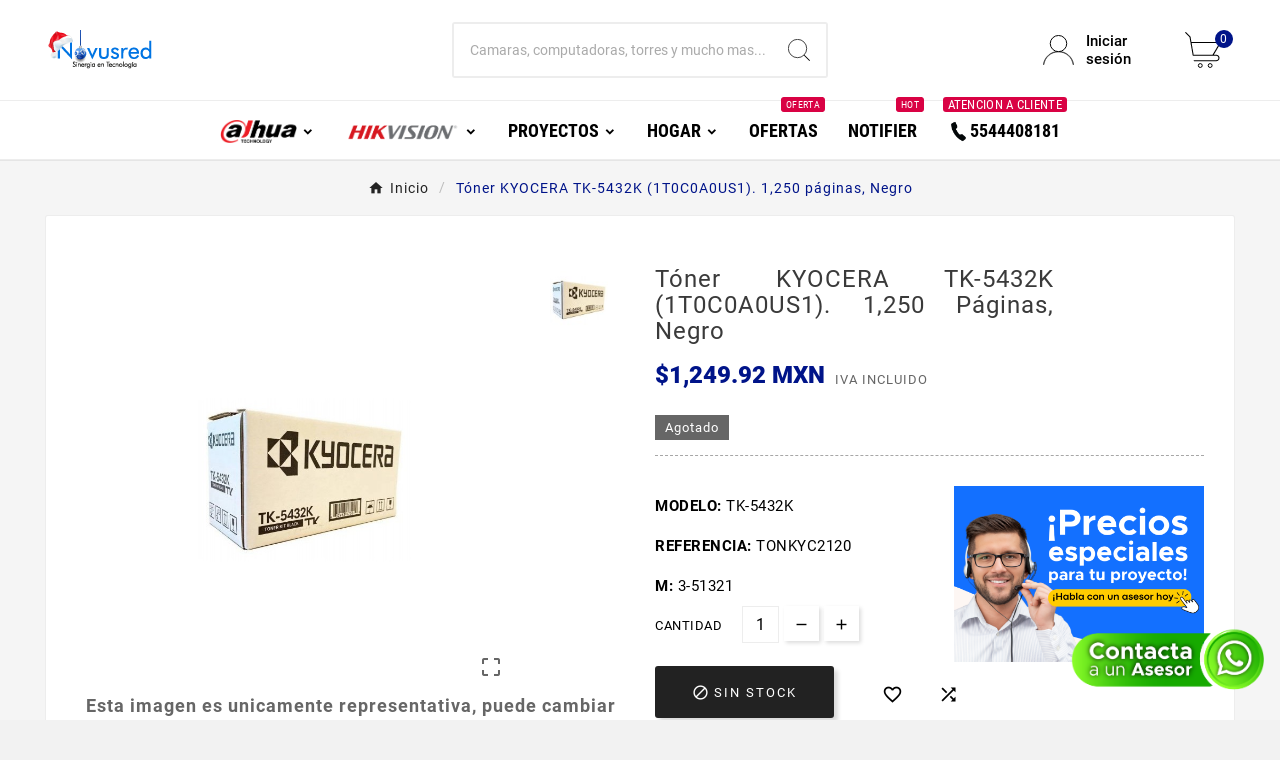

--- FILE ---
content_type: text/html; charset=utf-8
request_url: https://novusred.mx/productos-nuevos/51321-t%C3%B3ner-kyocera-tk-5432k-1t0c0a0us1-1250-p%C3%A1ginas-negro.html
body_size: 21072
content:
<!doctype html><html lang="mx"><head>    

    <meta charset="utf-8"><meta http-equiv="x-ua-compatible" content="ie=edge"><link rel="canonical" href="https://novusred.mx/productos-nuevos/51321-tóner-kyocera-tk-5432k-1t0c0a0us1-1250-páginas-negro.html"><script type="application/ld+json">
  {
    "@context": "https://schema.org",
    "@type": "Organization",
    "name" : "Novusred.mx",
    "url" : "https://novusred.mx/",
    "logo": {
      "@type": "ImageObject",
      "url":"https://novusred.mx/img/logo-1765397940.jpg"
    }
  }
</script>

<script type="application/ld+json">
  {
    "@context": "https://schema.org",
    "@type": "WebPage",
    "isPartOf": {
      "@type": "WebSite",
      "url":  "https://novusred.mx/",
      "name": "Novusred.mx"
    },
    "name": "KYOCERA TK-5432K Tóner KYOCERA TK5432K 1T0C0A0US1 1250 páginas Negro",
    "url":  "https://novusred.mx/productos-nuevos/51321-t%C3%B3ner-kyocera-tk-5432k-1t0c0a0us1-1250-p%C3%A1ginas-negro.html"
  }
</script>


  <script type="application/ld+json">
    {
      "@context": "https://schema.org",
      "@type": "BreadcrumbList",
      "itemListElement": [
                      {
              "@type": "ListItem",
              "position": 1,
              "name": "Inicio",
              "item": "https://novusred.mx/"
              },                        {
              "@type": "ListItem",
              "position": 2,
              "name": "Tóner KYOCERA TK-5432K (1T0C0A0US1). 1,250 páginas, Negro",
              "item": "https://novusred.mx/productos-nuevos/51321-tóner-kyocera-tk-5432k-1t0c0a0us1-1250-páginas-negro.html"
              }            ]
          }
  </script>
<script type="application/ld+json">
  {
    "@context": "https://schema.org/",
    "@type": "Product",
    "name": "Tóner KYOCERA TK-5432K (1T0C0A0US1). 1,250 páginas, Negro",
    "description": "TK-5432K KYOCERA Adquiere: Tóner KYOCERA TK-5432K (1T0C0A0US1). 1,250 páginas, Negro ☑ Compras 100% seguras ☑ Envíos a todo México TónerKYOCERATK5432K",
    "category": "Productos Nuevos",
    "image" :"https://novusred.mx/91759-home_default/tóner-kyocera-tk-5432k-1t0c0a0us1-1250-páginas-negro.jpg",    "sku": "TK-5432K",
    "mpn": "TK-5432K",
        "brand": {
      "@type": "Thing",
      "name": "KYOCERA"
    },                        "offers": {
            "@type": "Offer",
            "priceCurrency": "MXN",
            "name": "Tóner KYOCERA TK-5432K (1T0C0A0US1). 1,250 páginas, Negro",
            "price": "1249.92",
            "url": "https://novusred.mx/productos-nuevos/51321-tóner-kyocera-tk-5432k-1t0c0a0us1-1250-páginas-negro.html",
            "priceValidUntil": "2026-01-31",
                          "image": ["https://novusred.mx/91759-large_default/tóner-kyocera-tk-5432k-1t0c0a0us1-1250-páginas-negro.jpg"],
                        "sku": "TK-5432K",
            "mpn": "TK-5432K",
                                                "availability": "https://schema.org/OutOfStock",
            "seller": {
              "@type": "Organization",
              "name": "Novusred.mx"
            }
          }
                }
</script>

<title>KYOCERA TK-5432K Tóner KYOCERA TK5432K 1T0C0A0US1 1250 páginas Negro</title><meta name="description" content="TK-5432K KYOCERA Adquiere: Tóner KYOCERA TK-5432K (1T0C0A0US1). 1,250 páginas, Negro ☑ Compras 100% seguras ☑ Envíos a todo México TónerKYOCERATK5432K"><meta name="keywords" content=""><link rel="canonical" href="https://novusred.mx/productos-nuevos/51321-tóner-kyocera-tk-5432k-1t0c0a0us1-1250-páginas-negro.html"><meta property="og:title" content="KYOCERA TK-5432K Tóner KYOCERA TK5432K 1T0C0A0US1 1250 páginas Negro" /><meta property="og:description" content="TK-5432K KYOCERA Adquiere: Tóner KYOCERA TK-5432K (1T0C0A0US1). 1,250 páginas, Negro ☑ Compras 100% seguras ☑ Envíos a todo México TónerKYOCERATK5432K" /><meta property="og:url" content="https://novusred.mx/productos-nuevos/51321-t%C3%B3ner-kyocera-tk-5432k-1t0c0a0us1-1250-p%C3%A1ginas-negro.html" /><meta property="og:site_name" content="Novusred.mx" /><meta name="viewport" content="width=device-width, initial-scale=1"><link rel="icon" type="image/vnd.microsoft.icon" href="https://novusred.mx/img/favicon.ico?1765397940"><link rel="shortcut icon" type="image/x-icon" href="https://novusred.mx/img/favicon.ico?1765397940"><link rel="stylesheet" href="https://novusred.mx/themes/v1_electron_1/assets/cache/theme-659d31222.css" type="text/css" media="all"><script>var TVCMSCUSTOMSETTING_BOTTOM_OPTION = "0";var TVCMSCUSTOMSETTING_DARK_MODE_INPUT = "0";var TVCMSCUSTOMSETTING_HOVER_IMG = "0";var TVCMSCUSTOMSETTING_MAIN_MENU_STICKY = "1";var TVCMSCUSTOMSETTING_PRODUCT_PAGE_BOTTOM_STICKY_STATUS = "1";var TVCMSCUSTOMSETTING_VERTICAL_MENU_OPEN = "0";var TVCMSCUSTOMSETTING_WOW_JS = "0";var TVCMSCUSTOMSETTING_iso_code_country = false;var TVCMSFRONTSIDE_THEME_SETTING_SHOW = "0";var baseDir = "https:\/\/novusred.mx\/";var blockwishlistController = "https:\/\/novusred.mx\/module\/blockwishlist\/action";var getThemeOptionsLink = "https:\/\/novusred.mx\/module\/tvcmsthemeoptions\/default";var gettvcmsbestsellerproductslink = "https:\/\/novusred.mx\/module\/tvcmsbestsellerproducts\/default";var gettvcmsfeaturedproductslink = "https:\/\/novusred.mx\/module\/tvcmsfeaturedproducts\/default";var gettvcmsmegamenulink = "https:\/\/novusred.mx\/module\/tvcmsmegamenu\/default";var gettvcmsnewproductslink = "https:\/\/novusred.mx\/module\/tvcmsnewproducts\/default";var gettvcmsspecialproductslink = "https:\/\/novusred.mx\/module\/tvcmsspecialproducts\/default";var gettvcmstabproductslink = "https:\/\/novusred.mx\/module\/tvcmstabproducts\/default";var gettvcmsverticalmenulink = "https:\/\/novusred.mx\/module\/tvcmsverticalmenu\/default";var prestashop = {"cart":{"products":[],"totals":{"total":{"type":"total","label":"Total","amount":0,"value":"$0.00"},"total_including_tax":{"type":"total","label":"Total IVA inclu\u00eddo","amount":0,"value":"$0.00"},"total_excluding_tax":{"type":"total","label":"Total (sin IVA)","amount":0,"value":"$0.00"}},"subtotals":{"products":{"type":"products","label":"Subtotal","amount":0,"value":"$0.00"},"discounts":null,"shipping":{"type":"shipping","label":"Env\u00edo","amount":0,"value":""},"tax":null},"products_count":0,"summary_string":"0 articulos","vouchers":{"allowed":1,"added":[]},"discounts":[],"minimalPurchase":0,"minimalPurchaseRequired":""},"currency":{"id":2,"name":"Peso mexicano","iso_code":"MXN","iso_code_num":"484","sign":"$"},"customer":{"lastname":null,"firstname":null,"email":null,"birthday":null,"newsletter":null,"newsletter_date_add":null,"optin":null,"website":null,"company":null,"siret":null,"ape":null,"is_logged":false,"gender":{"type":null,"name":null},"addresses":[]},"language":{"name":"Espa\u00f1ol MX (Spanish)","iso_code":"mx","locale":"es-MX","language_code":"es-mx","is_rtl":0,"date_format_lite":"Y-m-d","date_format_full":"Y-m-d H:i:s","id":2},"page":{"title":"","canonical":"https:\/\/novusred.mx\/productos-nuevos\/51321-t\u00f3ner-kyocera-tk-5432k-1t0c0a0us1-1250-p\u00e1ginas-negro.html","meta":{"title":"KYOCERA TK-5432K T\u00f3ner KYOCERA TK5432K 1T0C0A0US1 1250 p\u00e1ginas Negro","description":"TK-5432K KYOCERA Adquiere: T\u00f3ner KYOCERA TK-5432K (1T0C0A0US1). 1,250 p\u00e1ginas, Negro \u2611 Compras 100% seguras \u2611 Env\u00edos a todo M\u00e9xico T\u00f3nerKYOCERATK5432K","keywords":"","robots":"index"},"page_name":"product","body_classes":{"lang-mx":true,"lang-rtl":false,"country-MX":true,"currency-MXN":true,"layout-full-width":true,"page-product":true,"tax-display-enabled":true,"page-customer-account":false,"product-id-51321":true,"product-T\u00f3ner KYOCERA TK-5432K (1T0C0A0US1). 1,250 p\u00e1ginas, Negro":true,"product-id-category-15":true,"product-id-manufacturer-115":true,"product-id-supplier-3":true,"product-available-for-order":true},"admin_notifications":[],"password-policy":{"feedbacks":{"0":"Muy d\u00e9bil","1":"D\u00e9bil","2":"Regular","3":"Fuerte","4":"Muy fuerte","Straight rows of keys are easy to guess":"Una serie seguida de teclas de la misma fila es f\u00e1cil de adivinar","Short keyboard patterns are easy to guess":"Los patrones de teclado cortos son f\u00e1ciles de adivinar","Use a longer keyboard pattern with more turns":"Usa un patr\u00f3n de teclado m\u00e1s largo y con m\u00e1s giros","Repeats like \"aaa\" are easy to guess":"Las repeticiones como \u00abaaa\u00bb son f\u00e1ciles de adivinar","Repeats like \"abcabcabc\" are only slightly harder to guess than \"abc\"":"Las repeticiones como \"abcabcabc\" son solo un poco m\u00e1s dif\u00edciles de adivinar que \"abc\"","Sequences like abc or 6543 are easy to guess":"Las secuencias como \"abc\" o \"6543\" son f\u00e1ciles de adivinar","Recent years are easy to guess":"Los a\u00f1os recientes son f\u00e1ciles de adivinar","Dates are often easy to guess":"Las fechas suelen ser f\u00e1ciles de adivinar","This is a top-10 common password":"Esta es una de las 10 contrase\u00f1as m\u00e1s comunes","This is a top-100 common password":"Esta es una de las 100 contrase\u00f1as m\u00e1s comunes","This is a very common password":"Esta contrase\u00f1a es muy com\u00fan","This is similar to a commonly used password":"Esta contrase\u00f1a es similar a otras contrase\u00f1as muy usadas","A word by itself is easy to guess":"Una palabra que por s\u00ed misma es f\u00e1cil de adivinar","Names and surnames by themselves are easy to guess":"Los nombres y apellidos completos son f\u00e1ciles de adivinar","Common names and surnames are easy to guess":"Los nombres comunes y los apellidos son f\u00e1ciles de adivinar","Use a few words, avoid common phrases":"Usa varias palabras, evita frases comunes","No need for symbols, digits, or uppercase letters":"No se necesitan s\u00edmbolos, d\u00edgitos o letras may\u00fasculas","Avoid repeated words and characters":"Evita repetir palabras y caracteres","Avoid sequences":"Evita secuencias","Avoid recent years":"Evita a\u00f1os recientes","Avoid years that are associated with you":"Evita a\u00f1os que puedan asociarse contigo","Avoid dates and years that are associated with you":"Evita a\u00f1os y fechas que puedan asociarse contigo","Capitalization doesn't help very much":"Las may\u00fasculas no ayudan mucho","All-uppercase is almost as easy to guess as all-lowercase":"Todo en may\u00fasculas es casi tan f\u00e1cil de adivinar como en min\u00fasculas","Reversed words aren't much harder to guess":"Las palabras invertidas no son mucho m\u00e1s dif\u00edciles de adivinar","Predictable substitutions like '@' instead of 'a' don't help very much":"Las sustituciones predecibles como usar \"@\" en lugar de \"a\" no ayudan mucho","Add another word or two. Uncommon words are better.":"A\u00f1ade una o dos palabras m\u00e1s. Es mejor usar palabras poco habituales."}}},"shop":{"name":"Novusred.mx","logo":"https:\/\/novusred.mx\/img\/logo-1765397940.jpg","stores_icon":"https:\/\/novusred.mx\/img\/logo_stores.png","favicon":"https:\/\/novusred.mx\/img\/favicon.ico"},"core_js_public_path":"\/themes\/","urls":{"base_url":"https:\/\/novusred.mx\/","current_url":"https:\/\/novusred.mx\/productos-nuevos\/51321-t%C3%B3ner-kyocera-tk-5432k-1t0c0a0us1-1250-p%C3%A1ginas-negro.html","shop_domain_url":"https:\/\/novusred.mx","img_ps_url":"https:\/\/novusred.mx\/img\/","img_cat_url":"https:\/\/novusred.mx\/img\/c\/","img_lang_url":"https:\/\/novusred.mx\/img\/l\/","img_prod_url":"https:\/\/novusred.mx\/img\/p\/","img_manu_url":"https:\/\/novusred.mx\/img\/m\/","img_sup_url":"https:\/\/novusred.mx\/img\/su\/","img_ship_url":"https:\/\/novusred.mx\/img\/s\/","img_store_url":"https:\/\/novusred.mx\/img\/st\/","img_col_url":"https:\/\/novusred.mx\/img\/co\/","img_url":"https:\/\/novusred.mx\/themes\/v1_electron_1\/assets\/img\/","css_url":"https:\/\/novusred.mx\/themes\/v1_electron_1\/assets\/css\/","js_url":"https:\/\/novusred.mx\/themes\/v1_electron_1\/assets\/js\/","pic_url":"https:\/\/novusred.mx\/upload\/","theme_assets":"https:\/\/novusred.mx\/themes\/v1_electron_1\/assets\/","pages":{"address":"https:\/\/novusred.mx\/direccion","addresses":"https:\/\/novusred.mx\/direcciones","authentication":"https:\/\/novusred.mx\/iniciar-sesion","manufacturer":"https:\/\/novusred.mx\/marcas","cart":"https:\/\/novusred.mx\/carrito","category":"https:\/\/novusred.mx\/index.php?controller=category","cms":"https:\/\/novusred.mx\/index.php?controller=cms","contact":"https:\/\/novusred.mx\/contactenos","discount":"https:\/\/novusred.mx\/descuento","guest_tracking":"https:\/\/novusred.mx\/seguimiento-pedido-invitado","history":"https:\/\/novusred.mx\/historial-compra","identity":"https:\/\/novusred.mx\/datos-personales","index":"https:\/\/novusred.mx\/","my_account":"https:\/\/novusred.mx\/mi-cuenta","order_confirmation":"https:\/\/novusred.mx\/confirmacion-pedido","order_detail":"https:\/\/novusred.mx\/index.php?controller=order-detail","order_follow":"https:\/\/novusred.mx\/seguimiento-pedido","order":"https:\/\/novusred.mx\/un pedido","order_return":"https:\/\/novusred.mx\/index.php?controller=order-return","order_slip":"https:\/\/novusred.mx\/nota-credito","pagenotfound":"https:\/\/novusred.mx\/pagina-no-encontrada","password":"https:\/\/novusred.mx\/recuperar-contrasena","pdf_invoice":"https:\/\/novusred.mx\/index.php?controller=pdf-invoice","pdf_order_return":"https:\/\/novusred.mx\/index.php?controller=pdf-order-return","pdf_order_slip":"https:\/\/novusred.mx\/index.php?controller=pdf-order-slip","prices_drop":"https:\/\/novusred.mx\/productos-rebajados","product":"https:\/\/novusred.mx\/index.php?controller=product","registration":"https:\/\/novusred.mx\/registro","search":"https:\/\/novusred.mx\/busqueda","sitemap":"https:\/\/novusred.mx\/Mapa del sitio","stores":"https:\/\/novusred.mx\/tiendas","supplier":"https:\/\/novusred.mx\/proveedor","brands":"https:\/\/novusred.mx\/marcas","register":"https:\/\/novusred.mx\/registro","order_login":"https:\/\/novusred.mx\/un pedido?login=1"},"alternative_langs":[],"actions":{"logout":"https:\/\/novusred.mx\/?mylogout="},"no_picture_image":{"bySize":{"side_product_default":{"url":"https:\/\/novusred.mx\/img\/p\/mx-default-side_product_default.jpg","width":86,"height":86},"small_default":{"url":"https:\/\/novusred.mx\/img\/p\/mx-default-small_default.jpg","width":98,"height":98},"cart_default":{"url":"https:\/\/novusred.mx\/img\/p\/mx-default-cart_default.jpg","width":125,"height":125},"add_cart_def":{"url":"https:\/\/novusred.mx\/img\/p\/mx-default-add_cart_def.jpg","width":200,"height":200},"home_default":{"url":"https:\/\/novusred.mx\/img\/p\/mx-default-home_default.jpg","width":239,"height":239},"medium_default":{"url":"https:\/\/novusred.mx\/img\/p\/mx-default-medium_default.jpg","width":452,"height":452},"pd_custom":{"url":"https:\/\/novusred.mx\/img\/p\/mx-default-pd_custom.jpg","width":452,"height":452},"pd4_def":{"url":"https:\/\/novusred.mx\/img\/p\/mx-default-pd4_def.jpg","width":724,"height":724},"large_default":{"url":"https:\/\/novusred.mx\/img\/p\/mx-default-large_default.jpg","width":800,"height":800}},"small":{"url":"https:\/\/novusred.mx\/img\/p\/mx-default-side_product_default.jpg","width":86,"height":86},"medium":{"url":"https:\/\/novusred.mx\/img\/p\/mx-default-home_default.jpg","width":239,"height":239},"large":{"url":"https:\/\/novusred.mx\/img\/p\/mx-default-large_default.jpg","width":800,"height":800},"legend":""}},"configuration":{"display_taxes_label":true,"display_prices_tax_incl":true,"is_catalog":false,"show_prices":true,"opt_in":{"partner":false},"quantity_discount":{"type":"discount","label":"Descuento unitario"},"voucher_enabled":1,"return_enabled":0},"field_required":[],"breadcrumb":{"links":[{"title":"Inicio","url":"https:\/\/novusred.mx\/"},{"title":"T\u00f3ner KYOCERA TK-5432K (1T0C0A0US1). 1,250 p\u00e1ginas, Negro","url":"https:\/\/novusred.mx\/productos-nuevos\/51321-t\u00f3ner-kyocera-tk-5432k-1t0c0a0us1-1250-p\u00e1ginas-negro.html"}],"count":2},"link":{"protocol_link":"https:\/\/","protocol_content":"https:\/\/"},"time":1768589945,"static_token":"315cab7a0aa522cce43c1d620c298db9","token":"c07efbe68cb5a179af31ebf79d021aac","debug":false};var productsAlreadyTagged = [];var psemailsubscription_subscription = "https:\/\/novusred.mx\/module\/ps_emailsubscription\/subscription";var psr_icon_color = "#F19D76";var removeFromWishlistUrl = "https:\/\/novusred.mx\/module\/blockwishlist\/action?action=deleteProductFromWishlist";var roja45_hide_add_to_cart = 0;var roja45_hide_price = 0;var roja45_quotation_useajax = 0;var roja45quotationspro_added_failed = "No se puede agregar producto a su solicitud.";var roja45quotationspro_added_success = "Producto agregado a su solicitud con \u00e9xito.";var roja45quotationspro_allow_modifications = 0;var roja45quotationspro_button_addquote = "A\u00f1adir a cotizaci\u00f3n";var roja45quotationspro_button_text = "Solicitar cotizaci\u00f3n";var roja45quotationspro_button_text_2 = "Solicitar nueva cotizaci\u00f3n";var roja45quotationspro_cart_modified = 0;var roja45quotationspro_cartbutton_text = "A\u00f1adir a cotizaci\u00f3n";var roja45quotationspro_catalog_mode = 0;var roja45quotationspro_change_qty = 0;var roja45quotationspro_controller = "https:\/\/novusred.mx\/module\/roja45quotationspro\/QuotationsProFront?token=315cab7a0aa522cce43c1d620c298db9";var roja45quotationspro_delete_products = 0;var roja45quotationspro_deleted_failed = "No se puede eliminar el producto de su solicitud.";var roja45quotationspro_deleted_success = "Producto eliminado de su solicitud con \u00e9xito.";var roja45quotationspro_enable_captcha = 0;var roja45quotationspro_enable_captchatype = 0;var roja45quotationspro_enable_inquotenotify = 1;var roja45quotationspro_enable_quote_dropdown = 0;var roja45quotationspro_enablequotecart = 0;var roja45quotationspro_enablequotecartpopup = 0;var roja45quotationspro_error_title = "Error";var roja45quotationspro_id_product = "51321";var roja45quotationspro_in_cart = 0;var roja45quotationspro_instantresponse = 0;var roja45quotationspro_label_position = "";var roja45quotationspro_new_quote_available = "Una nueva oferta est\u00e1 disponible en su cuenta.";var roja45quotationspro_productlistitemselector = "article.product-miniature";var roja45quotationspro_productlistselector_addtocart = "";var roja45quotationspro_productlistselector_buttons = "";var roja45quotationspro_productlistselector_flag = ".product-flags";var roja45quotationspro_productlistselector_price = ".product-price-and-shipping";var roja45quotationspro_productselector_addtocart = ".product-add-to-cart";var roja45quotationspro_productselector_price = "div.product-prices";var roja45quotationspro_productselector_qty = ".quote_quantity_wanted";var roja45quotationspro_quote_link_text = "Cotizar";var roja45quotationspro_quote_modified = "Su carrito ha cambiado, puede solicitar una nueva cotizaci\u00f3n o recargar una cotizaci\u00f3n existente haciendo clic en el enlace a continuaci\u00f3n.";var roja45quotationspro_recaptcha_site_key = "";var roja45quotationspro_request_buttons = "";var roja45quotationspro_responsivecartnavselector = "._desktop_quotecart";var roja45quotationspro_responsivecartselector = "#header .header-nav div.hidden-md-up";var roja45quotationspro_sent_failed = "No se puede enviar la solicitud. Por favor, int\u00e9ntelo de nuevo m\u00e1s tarde.";var roja45quotationspro_sent_success = "Solicitud recibida, nos pondremos en contacto en breve. Gracias.";var roja45quotationspro_show_label = 0;var roja45quotationspro_success_title = "\u00c9xito";var roja45quotationspro_touchspin = 0;var roja45quotationspro_unknown_error = "Se ha producido un error inesperado, por favor plantee esto con su proveedor de soporte.";var roja45quotationspro_usejs = 1;var roja45quotationspro_warning_title = "Advertencia";var static_token = "315cab7a0aa522cce43c1d620c298db9";var tvMainSmartSpeed = "500";var tvcms_setting = true;var tvthemename = "v1_electron_1";var wish_link = "https:\/\/novusred.mx\/module\/tvcmswishlist\/mywishlist";var wishlistAddProductToCartUrl = "https:\/\/novusred.mx\/module\/blockwishlist\/action?action=addProductToCart";var wishlistUrl = "https:\/\/novusred.mx\/module\/blockwishlist\/view";</script><!-- Module TvcmsInfiniteScroll for PRODUCTS --><link rel="dns-prefetch" href="https://novusred.mx" /><link rel="preconnect" href="https://novusred.mx" crossorigin /><link rel="preload" href="https://novusred.mx/themes/v1_electron_1/assets/css/570eb83859dc23dd0eec423a49e147fe.woff2" as="font" type="font/woff2" crossorigin /><link rel="preload" href="https://novusred.mx/themes/v1_electron_1/assets/css/../fonts/roboto/KFOlCnqEu92Fr1MmYUtfBBc4.woff2" as="font" type="font/woff2" crossorigin /><link rel="preload" href="https://novusred.mx/themes/v1_electron_1/assets/css/../fonts/roboto-condensed/ieVl2ZhZI2eCN5jzbjEETS9weq8-19K7DQ.woff2" as="font" type="font/woff2" crossorigin media='(min-width: 992px)' /><link as="style" rel="stylesheet preload" type="text/css" href="https://novusred.mx/themes/v1_electron_1/assets/css/material-fonts.css" /><link as="style" rel="stylesheet preload" type="text/css" href="https://novusred.mx/themes/v1_electron_1/assets/css/roboto.css" /><link as="style" rel="stylesheet preload" type="text/css" href="https://novusred.mx/themes/v1_electron_1/assets/css/roboto-condensed.css" media='(min-width: 992px)' />
<!-- Google Tag Manager -->
<script>(function(w,d,s,l,i){w[l]=w[l]||[];w[l].push({'gtm.start':
new Date().getTime(),event:'gtm.js'});var f=d.getElementsByTagName(s)[0],
j=d.createElement(s),dl=l!='dataLayer'?'&l='+l:'';j.async=true;j.src=
'https://www.googletagmanager.com/gtm.js?id='+i+dl;f.parentNode.insertBefore(j,f);
})(window,document,'script','dataLayer','GTM-5CTWR4W');</script>
<!-- End Google Tag Manager -->

<!-- Meta Pixel Code -->
<script>
!function(f,b,e,v,n,t,s)
{if(f.fbq)return;n=f.fbq=function(){n.callMethod?
n.callMethod.apply(n,arguments):n.queue.push(arguments)};
if(!f._fbq)f._fbq=n;n.push=n;n.loaded=!0;n.version='2.0';
n.queue=[];t=b.createElement(e);t.async=!0;
t.src=v;s=b.getElementsByTagName(e)[0];
s.parentNode.insertBefore(t,s)}(window, document,'script',
'https://connect.facebook.net/en_US/fbevents.js');
fbq('init', '341610786880695');
fbq('track', 'PageView');
</script>
<noscript><img height="1" width="1" style="display:none"
src="https://www.facebook.com/tr?id=341610786880695&ev=PageView&noscript=1"
/></noscript>
<!-- End Meta Pixel Code -->

<!-- Click To Chat -->
<!-- <script src="https://assets.upnify.com/scripts/clickToChat/js/ctcUp.js" id="clickToChat-integration" data-config="P251DA86F34-5E21-4813-9A1C-ECE00E967BB1"></script> -->
<!-- Click To Chat -->
<script>
  gtag('event', 'conversion', {'send_to': 'AW-648286409/OTDPCOyfx8YaEMmhkLUC'});
</script>



<!-- Google tag (gtag.js) -->
<script async src="https://www.googletagmanager.com/gtag/js?id=AW-648286409">
</script>
<script>
  window.dataLayer = window.dataLayer || [];
  function gtag(){dataLayer.push(arguments);}
  gtag('js', new Date());

  gtag('config', 'AW-648286409');
</script>

<!-- Google tag (gtag.js) -->
<script async src="https://www.googletagmanager.com/gtag/js?id=G-JT0Z1TP0KZ"></script>
<script>
  window.dataLayer = window.dataLayer || [];
  function gtag(){dataLayer.push(arguments);}
  gtag('js', new Date());

  gtag('config', 'G-JT0Z1TP0KZ');
</script>


            
            <script>
            console.log("NO estas en una categoria");
        </script>
        <meta content="width=device-width, initial-scale=1" name="viewport"><meta property="og:type" content="product"><meta property="og:url" content="https://novusred.mx/productos-nuevos/51321-t%C3%B3ner-kyocera-tk-5432k-1t0c0a0us1-1250-p%C3%A1ginas-negro.html"><meta property="og:title" content="KYOCERA TK-5432K Tóner KYOCERA TK5432K 1T0C0A0US1 1250 páginas Negro"><meta property="og:site_name" content="Novusred.mx"><meta property="og:description" content="TK-5432K KYOCERA Adquiere: Tóner KYOCERA TK-5432K (1T0C0A0US1). 1,250 páginas, Negro ☑ Compras 100% seguras ☑ Envíos a todo México TónerKYOCERATK5432K"><meta property="og:image" content="https://novusred.mx/91759-large_default/tóner-kyocera-tk-5432k-1t0c0a0us1-1250-páginas-negro.jpg"><meta property="product:pretax_price:amount" content="1077.52"><meta property="product:pretax_price:currency" content="MXN"><meta property="product:price:amount" content="1249.92"><meta property="product:price:currency" content="MXN"><link rel="stylesheet" type="text/css" href="https://novusred.mx/themes/v1_electron_1/assets/css//all_theme_custom_1_1.css"></link><!-- END THEME_CONTROL CUSTOM COLOR CSS --></head><body id="product" class="lang-mx country-mx currency-mxn layout-full-width page-product tax-display-enabled product-id-51321 product-toner-kyocera-tk-5432k--1t0c0a0us1-1-250-paginas--negro product-id-category-15 product-id-manufacturer-115 product-id-supplier-3 product-available-for-order text1-light  text2-dark"  data-mouse-hover-img='0' data-menu-sticky='1'><!-- Google Tag Manager (noscript) --><noscript><iframe src="https://www.googletagmanager.com/ns.html?id=GTM-5CTWR4W" height="0" width="0" style="display:none;visibility:hidden"></iframe></noscript><!-- End Google Tag Manager (noscript) --><main><div class="tv-main-div " ><header id="header">    <div class="tvcmsdesktop-top-header-wrapper header-2" data-header-layout="2"><div class='tvheader-offer-wrapper tvforce-hide'></div><div class='container-fluid tvcmsdesktop-top-second hidden-md-down'><div class="container"><div class="row tvcmsdesktop-top-header-box"><div class='col-lg-4 col-md-4 col-xl-4 col-sm-12 tvcms-header-logo-wrapper'><div class="hidden-sm-down tvcms-header-logo" id="tvcmsdesktop-logo"><div class="tv-header-logo"><a href="https://novusred.mx/"><img class="logo img-responsive" src="https://novusred.mx/img/logo-1765397940.jpg" alt="Novusred.mx" height="35" width="201"></a></div></div></div><div class="col-lg-4 col-md-4 col-xl-4 col-sm-12 tvcmsheader-search"><div class='tvcmssearch-wrapper' id="_desktop_search">    <div class="search-widget tvcmsheader-search" data-search-controller-url="//novusred.mx/busqueda"><div class="tvsearch-top-wrapper"><div class="tvheader-sarch-display"><div class="tvheader-search-display-icon"><div class="tvsearch-open"><svg version="1.1" id="Layer_1" x="0px" y="0px" width="30px" height="30px" viewBox="0 0 30 30" xml:space="preserve"><g><polygon points="29.245,30 21.475,22.32 22.23,21.552 30,29.232  " /><circle style="fill:#FFD741;" cx="13" cy="13" r="12.1" /><circle style="fill:none;stroke:#000000;stroke-miterlimit:10;" cx="13" cy="13" r="12.5" /></g></svg></div><div class="tvsearch-close"><svg version="1.1" id="Layer_1" x="0px" y="0px" width="24px" height="24px" viewBox="0 0 20 20" xml:space="preserve"><g><rect x="9.63" y="-3.82" transform="matrix(0.7064 -0.7078 0.7078 0.7064 -4.1427 10.0132)" width="1" height="27.641"></rect></g><g><rect x="9.63" y="-3.82" transform="matrix(-0.7064 -0.7078 0.7078 -0.7064 9.9859 24.1432)" width="1" height="27.641"></rect></g></svg></div></div></div><div class="tvsearch-header-display-wrappper tvsearch-header-display-full"><form method="get" action="//novusred.mx/busqueda"><input type="hidden" name="controller" value="search" /><div class="tvheader-top-search"><div class="tvheader-top-search-wrapper-info-box"><input type="text" name="s" class='tvcmssearch-words' placeholder="Camaras, computadoras, torres y mucho mas..." aria-label="Buscar" autocomplete="off" /></div></div><div class="tvheader-top-search-wrapper"><button type="submit" class="tvheader-search-btn" aria-label="Search"><svg version="1.1" id="Layer_1" x="0px" y="0px" width="22px" height="22px" viewBox="0 0 30 30" xml:space="preserve"><g><polygon points="29.245,30 21.475,22.32 22.23,21.552 30,29.232  " /><circle style="fill:#FFD741;" cx="13" cy="13" r="12.1" /><circle style="fill:none;stroke:#000000;stroke-miterlimit:10;" cx="13" cy="13" r="12.5" /></g></svg></button></div></form><div class='tvsearch-result'></div></div></div></div></div></div><div class="col-lg-4 col-md-4 col-xl-4 col-sm-12 tvcmsheader-nav-right"><div class="tv-contact-account-cart-wrapper"><div id='tvcmsdesktop-account-button'><div class="tv-header-account tv-account-wrapper tvcms-header-myaccount"><button class="btn-unstyle tv-myaccount-btn tv-myaccount-btn-desktop" name="User Icon" aria-label="User Icon"><svg version="1.1" id="Layer_1" x="0px" y="0px" width="31.377px" height="30.938px" viewBox="0 0 31.377 30.938" xml:space="preserve"><g><path style="fill:none;stroke:#000000;stroke-width:0.6;stroke-miterlimit:10;" d="M15.666,17.321c7.626,0,13.904,5.812,14.837,13.316h0.525c-1.253-8.325-7.642-13.6-15.341-13.6c-7.698,0-14.088,5.274-15.339,13.6h0.48C1.764,23.134,8.041,17.321,15.666,17.321z"></path><path style="fill:#FFD742;" d="M15.688,16.992c-4.494,0-8.15-3.654-8.15-8.148c0-4.497,3.656-8.152,8.15-8.152c4.497,0,8.15,3.655,8.15,8.152C23.839,13.338,20.186,16.992,15.688,16.992"></path><circle style="fill:none;stroke:#000000;stroke-miterlimit:10;" cx="15.689" cy="8.838" r="8.338"></circle></g></svg><span>Iniciar sesión</span></button><ul class="dropdown-menu tv-account-dropdown tv-dropdown"><li class="tvcms-signin"><div id="tvcmsdesktop-user-info" class="tvcms-header-sign user-info tvheader-sign"><a href="https://novusred.mx/mi-cuenta" class="tvhedaer-sign-btn" title="Acceda a su cuenta de cliente" rel="nofollow"><i class="material-icons">&#xe7fd;</i><span class="tvhedaer-sign-span">Iniciar sesión</span></a></div></li><li class="ttvcms-wishlist-icon"><script>var wishlistProductsIds='';var baseDir ='https://novusred.mx/';var static_token='315cab7a0aa522cce43c1d620c298db9';var isLogged ='';var loggin_required='You must be logged in to manage your wishlist.';var added_to_wishlist ='The product was successfully added to your wishlist.';var mywishlist_url='https://novusred.mx/module/tvcmswishlist/mywishlist';var isLoggedWishlist=false;</script><div id="_desktop_wishtlistTop" class="pull-right tvcmsdesktop-view-wishlist"><a class="wishtlist_top tvdesktop-wishlist" href="https://novusred.mx/module/tvcmswishlist/mywishlist"><div class="tvwishlist-icon"><i class='material-icons'>&#xe87d;</i></div><div class="tvwishlist-name"><span>Wishlist </span><span class="cart-wishlist-number tvwishlist-number">(0)</span></div></a></div></li><li class="tvheader-compare"><div class="tvcmsdesktop-view-compare"><a class="link_wishlist tvdesktop-view-compare tvcmscount-compare-product" href="https://novusred.mx/module/tvcmsproductcompare/productcomparelist" title="Product Compare"><div class="tvdesktop-compare-icon"><i class='material-icons'>&#xe043;</i></div><div class="tvdesktop-view-compare-name"> Compare  <span class="count-product">(0)</span></div></a></div></li><li class="tvheader-language"></li><li class="tvheader-currency"></li></ul></div></div><div id="_desktop_cart_manage" class="tvcms-header-cart"><div id="_desktop_cart"><div class="blockcart cart-preview inactive tv-header-cart" data-refresh-url="//novusred.mx/module/ps_shoppingcart/ajax"><div class="tvheader-cart-wrapper "><div class='tvheader-cart-btn-wrapper'><a rel="nofollow" href="JavaScript:void(0);" data-url='//novusred.mx/carrito?action=show' title='Carrito:'><div class="tvcart-icon-text-wrapper"><div class="tv-cart-icon tvheader-right-icon tv-cart-icon-main"><svg version="1.1" id="Layer_1" x="0px" y="0px" width="36px" height="36.289px" viewBox="0 0 36 36.289" xml:space="preserve"><g><path style="fill:#FFD741;" d="M6.266,11.058h28.609l-6.657,11.975H8.019C8.019,23.033,5.582,12.35,6.266,11.058"></path><path d="M9.174,29.448c-0.29,0-0.525-0.235-0.525-0.523c0-0.291,0.236-0.528,0.525-0.528h22.059c1.223,0,2.217-0.995,2.217-2.218c0-1.224-0.994-2.22-2.217-2.22H8.193c-0.257,0-0.475-0.183-0.517-0.435L4.537,5.223L0.25,0.992c-0.101-0.098-0.157-0.229-0.16-0.37C0.088,0.483,0.142,0.351,0.241,0.248C0.339,0.146,0.473,0.09,0.615,0.09c0.14,0,0.268,0.052,0.37,0.149l4.396,4.286c0.081,0.078,0.133,0.177,0.151,0.287l0.914,5.322h28.938c0.188,0,0.361,0.101,0.454,0.264c0.095,0.163,0.094,0.364-0.001,0.526L28.88,22.907h2.354c1.803,0,3.27,1.468,3.27,3.271c0,1.803-1.467,3.27-3.27,3.27H9.174z M8.637,22.907h18.912l6.922-11.721H6.626L8.637,22.907z"></path><ellipse style="fill:none;stroke:#000000;stroke-linejoin:round;stroke-miterlimit:10;" cx="15.269" cy="33.8" rx="1.934" ry="1.963"></ellipse><ellipse style="fill:none;stroke:#000000;stroke-linejoin:round;stroke-miterlimit:10;" cx="25.147" cy="33.8" rx="1.934" ry="1.963"></ellipse></g></svg></div><div class="tv-cart-cart-inner"><span class="cart-products-count">0</span></div></div></a></div><div class="ttvcmscart-show-dropdown-right"><div class="ttvcart-no-product"><div class="ttvcart-close-title-count tdclose-btn-wrap"><button class="ttvclose-cart"></button><div class="ttvcart-top-title"><h4>Carrito</h4></div><div class="ttvcart-counter"><span class="ttvcart-products-count">0</span></div></div></div></div><!-- Start DropDown header cart --></div></div></div></div></div></div></div></div></div><div class="tvcms-header-menu-offer-wrapper tvcmsheader-sticky"><div class="position-static tvcms-header-menu"><div class='tvcmsmain-menu-wrapper container'><div id='tvdesktop-megamenu'><div class="container_tv_megamenu"><div id="tv-menu-horizontal" class="tv-menu-horizontal clearfix"><ul class="menu-content"><li class="tvmega-menu-title">Mega Menu</li><li class="level-1  parent"><a href="/brand/293-dahua"><img class="img-icon" src="/modules/tvcmsmegamenu/views/img/icons/d30e2ba008bbee94e13d6024a93941c923784bf7_Dahua-LOGO_black_with_red_D (1).png" alt="Dahua" width="1359" height="404"/></a><span class="icon-drop-mobile"></span></li><li class="level-1  parent"><a href="#"><img class="img-icon" src="/modules/tvcmsmegamenu/views/img/icons/92b425f56cbe9ff83b9446a2519d481cfd8c5085_Hikvision Logo.png" alt="Hikvision" width="4300" height="864"/></a><span class="icon-drop-mobile"></span></li><li class="level-1  parent"><a href="#"><span>Proyectos</span></a><span class="icon-drop-mobile"></span></li><li class="level-1  parent"><a href="#"><span>Hogar</span></a><span class="icon-drop-mobile"></span></li><li class="level-1 Hot."><a href="https://novusred.mx/brand/293-dahua"><span>Ofertas</span><span class="menu-subtitle" style="background:#d90244;" > Oferta</span></a><span class="icon-drop-mobile"></span></li><li class="level-1 Hot."><a href="https://novusred.mx/brand/854-notifier"><span>NOTIFIER</span><span class="menu-subtitle" style="background:#d90244;" > HOT</span></a><span class="icon-drop-mobile"></span></li><li class="level-1 "><a href="https://web.whatsapp.com/send?phone=529981070174&amp;text=%F0%9F%91%8B+Hola+me+puedes+Ayudar+%F0%9F%99%82"><img class="img-icon" src="/modules/tvcmsmegamenu/views/img/icons/8fb3b4dae5a11a565e3b06c63929e981533da3d1_f14cf99c9c6f445779da46eeb1b0003d.jpg" alt="5544408181" width="640" height="640"/><span>5544408181</span><span class="menu-subtitle" style="font-size:13px" > ATENCION A CLIENTE</span></a><span class="icon-drop-mobile"></span></li></ul></div></div></div></div><div class="tvcmsdesktop-contact tvforce-hide"><div id="_desktop_contact_link" class=""><div id="contact-link"><a href="tel:5544408181"><i class='material-icons'>&#xe0b0;</i><span>5544408181</span></a></div></div></div></div></div></div><div id='tvcms-mobile-view-header' class="hidden-lg-up tvheader-mobile-layout mh3 mobile-header-2 mobile-header-3" data-header-mobile-layout="3"><div class="tvcmsmobile-top-wrapper"><div class='tvmobileheader-offer-wrapper col-sm-12'></div></div><div class='tvcmsmobile-header-search-logo-wrapper tvcmsheader-sticky'><div class="tvcmsmobile-header-logo-right-wrapper col-md-12 col-sm-12"><div id='tvcmsmobile-header-logo'></div></div><div class="tvcmsmobile-header-menu col-md-12 col-sm-12"><div class="tvmobile-sliderbar-btn"><a href="Javascript:void(0);" title=""><i class='material-icons'>&#xe5d2;</i></a></div><div class="tvmobile-slidebar"><div class="tvmobile-dropdown-close"><a href="Javascript:void(0);"><i class='material-icons'>&#xe14c;</i></a></div><div id='tvmobile-megamenu'></div><div class="tvcmsmobile-contact"></div><div id='tvmobile-lang'></div><div id='tvmobile-curr'></div></div><div class="modal-backdrop-menu"></div></div><div class="tvcmsmobile-header-search col-md-12 col-sm-12"><div class="tvmobile-search-icon"><div class="tvheader-sarch-display"><div class="tvheader-search-display-icon"><div class="tvsearch-open"><svg version="1.1" id="Layer_1" x="0px" y="0px" width="30px" height="30px" viewBox="0 0 30 30" xml:space="preserve"><g><polygon points="29.245,30 21.475,22.32 22.23,21.552 30,29.232  " /><circle style="fill:#FFD741;" cx="13" cy="13" r="12.1" /><circle style="fill:none;stroke:#000000;stroke-miterlimit:10;" cx="13" cy="13" r="12.5" /></g></svg></div><div class="tvsearch-close"><svg version="1.1" id="Layer_1" x="0px" y="0px" width="24px" height="24px" viewBox="0 0 20 20" xml:space="preserve"><g><rect x="9.63" y="-3.82" transform="matrix(0.7064 -0.7078 0.7078 0.7064 -4.1427 10.0132)" width="1" height="27.641"></rect></g><g><rect x="9.63" y="-3.82" transform="matrix(-0.7064 -0.7078 0.7078 -0.7064 9.9859 24.1432)" width="1" height="27.641"></rect></g></svg></div></div></div></div><div id="tvcmsmobile-account-button"></div><div id="tvmobile-cart"></div></div><div id="tvcmsmobile-search"></div></div></div></header><aside id="notifications"><div class="container"></div></aside><div id="wrapper"><div class="container  tv-left-layout"><nav data-depth="2" class="breadcrumb"><ol itemscope itemtype="http://schema.org/BreadcrumbList"><li itemprop="itemListElement" itemscope itemtype="http://schema.org/ListItem"><a itemprop="item" href="https://novusred.mx/"><span itemprop="name">Inicio</span></a><meta itemprop="position" content="1"></li><li itemprop="itemListElement" itemscope itemtype="http://schema.org/ListItem"><a itemprop="item" href="https://novusred.mx/productos-nuevos/51321-tóner-kyocera-tk-5432k-1t0c0a0us1-1250-páginas-negro.html"><span itemprop="name">Tóner KYOCERA TK-5432K (1T0C0A0US1). 1,250 páginas, Negro</span></a><meta itemprop="position" content="2"></li></ol></nav><div class="row"><div id="content-wrapper" class="col-sm-12"><div id="main" itemscope itemtype="https://schema.org/Product"><meta itemprop="url" content="https://novusred.mx/productos-nuevos/51321-tóner-kyocera-tk-5432k-1t0c0a0us1-1250-páginas-negro.html"><div class="tvproduct-page-wrapper"><div class="tvprduct-image-info-wrapper clearfix row product-1" data-product-layout="1">    <div class="col-md-6 tv-product-page-image"><div class="page-contents product-1" id="content"><div class="images-container"><div class="product-cover col-xl-10 col-sm-9"><div class="tvproduct-image-slider"><ul class="tvproduct-flags tvproduct-online-new-wrapper"></ul><ul class="tvproduct-flags tvproduct-sale-pack-wrapper"></ul><img class="js-qv-product-cover" src="https://novusred.mx/91759-large_default/tóner-kyocera-tk-5432k-1t0c0a0us1-1250-páginas-negro.jpg" height="800" width="800" alt="Tóner KYOCERA TK-5432K (1T0C0A0US1). 1,250 páginas, Negro" title="Tóner KYOCERA TK-5432K (1T0C0A0US1). 1,250 páginas, Negro" itemprop="image" loading="lazy"><div class="layer" data-toggle="modal" data-target="#product-modal"><i class='material-icons'>&#xe3c2;</i></div></div></div><div class="tvvertical-slider col-xl-2 col-sm-3"><div class="product-images"><div class="tvcmsVerticalSlider item"><picture><source srcset="https://novusred.mx/91759-medium_default/tóner-kyocera-tk-5432k-1t0c0a0us1-1250-páginas-negro.jpg" media="(max-width: 768px)"><img src="https://novusred.mx/91759-side_product_default/tóner-kyocera-tk-5432k-1t0c0a0us1-1250-páginas-negro.jpg" class="thumb js-thumb  selected " data-image-medium-src="https://novusred.mx/91759-medium_default/tóner-kyocera-tk-5432k-1t0c0a0us1-1250-páginas-negro.jpg" data-image-large-src="https://novusred.mx/91759-large_default/tóner-kyocera-tk-5432k-1t0c0a0us1-1250-páginas-negro.jpg" alt="Tóner KYOCERA TK-5432K (1T0C0A0US1). 1,250 páginas, Negro" title="Tóner KYOCERA TK-5432K (1T0C0A0US1). 1,250 páginas, Negro" itemprop="image" height="86" width="86" loading="lazy"></picture></div></div><div class="arrows js-arrowsxx"><i class="tvvertical-slider-next material-icons arrow-up js-arrow-up">&#xE316;</i><i class="tvvertical-slider-pre material-icons arrow-down js-arrow-down">&#xE313;</i></div></div></div><p style="text-align: center;font-weight: bold;font-size: 18px;">Esta imagen es unicamente representativa, puede cambiar al producto real</p></div></div><div class="col-md-6 tv-product-page-content"><div class="tvproduct-title-brandimage" itemprop="itemReviewed" itemscope itemtype="http://schema.org/Thing"><h1 class="h1" itemprop="name" style="font-size: 24px !important; text-align: justify;">Tóner KYOCERA TK-5432K (1T0C0A0US1). 1,250 páginas, Negro</h1><div class="tvcms-product-brand-logo"></div></div><div class="product-prices"><div class="product-price h5 " itemprop="offers" itemscope itemtype="https://schema.org/Offer"><link itemprop="availability" href="https://schema.org/OutOfStock" /><meta itemprop="priceCurrency" content="MXN"><div class="current-price"><span class="price" itemprop="price" content="1249.92">$1,249.92 MXN</span></div><div class="tvproduct-tax-label">IVA Incluido</div></div><div class="tax-shipping-delivery-label"><span></span></div></div><span id="product-availability"><i class="material-icons product-unavailable">&#xE14B;</i>Agotado</span><div class="product-information tvproduct-special-desc"><div class="product-actions"><form action="https://novusred.mx/carrito" method="post" id="add-to-cart-or-refresh"><input type="hidden" name="token" value="315cab7a0aa522cce43c1d620c298db9"><input type="hidden" name="id_product" value="51321" id="product_page_product_id"><input type="hidden" name="id_customization" value="0" id="product_customization_id"><div class="product-add-to-cart"><div class="clearfix" style="float: right;"><a href="https://web.whatsapp.com/send?phone=529981070174&text=%F0%9F%91%8B+Tengo+un+proyecto+Necesito+precio+especial+para+este+producto+novusred.mx/productos-nuevos/51321-t%C3%B3ner-kyocera-tk-5432k-1t0c0a0us1-1250-p%C3%A1ginas-negro.html"><img src="https://novusred.mx/img/p-nuevo.png" style="width:250px" class="rounded float-end" alt="..."></a></div><span class="control-label" style="font-size: 15px;"><strong>Modelo: </strong>TK-5432K</span><br><span class="control-label" style="font-size: 15px;"><strong>Referencia: </strong>TONKYC2120</span><br><span class="control-label" style="font-size: 15px;"><strong>M: </strong>3-51321</span><div class="product-quantity"><span class="control-label">Cantidad</span><div class="qty"><input type="text" name="qty" id="quantity_wanted" value="1" class="input-group" min="1" aria-label="Cantidad"></div></div><div class='tvwishlist-compare-wrapper-page add tv-product-page-add-to-cart-wrapper'><div class="tvcart-btn-model"><button class="tvall-inner-btn add-to-cart  disabled " data-button-action="add-to-cart" type="submit"  disabled >  <i class='material-icons block'>&#xe14b;</i><span>Sin Stock</span></button></div><div class="tvproduct-wishlist-compare"><div class="tvproduct-wishlist"><input type="hidden" class="wishlist_prod_id" value="51321"><a href="#" class="tvquick-view-popup-wishlist wishlist_button" onclick="WishlistCart('wishlist_block_list', 'add', '51321', $('#idCombination').val(), 1, 1); return false;" rel="nofollow" data-toggle="tvtooltip" data-placement="top" data-html="true" title="Add To Wishlist"><div class="panel-product-line panel-product-actions tvproduct-wishlist-icon"><i class='material-icons'>&#xe87e;</i></div></a></div><div class="tvcompare-wrapper product_id_51321"><div class="product_id_51321"><button class="btn btn-unstyle tvcmsproduct-compare-btn" data-product-id='51321' data-comp-val='add' data-toggle="tvtooltip" data-placement="top" data-html="true" data-original-title="Add to Wishlist" title="Add To Compare"><i class='material-icons remove hide'>&#xe15c;</i><i class='material-icons add '>&#xe043;</i></button></div></div></div><div class="tvproduct-stock-social"><div class="tv-product-page clearfix"><div class="tv-indicator tv-bar tv-colors"><div class="tv-outer" data-toggle="tvtooltip" data-placement="top" data-html="true" title="<div class='text-center'>Stock status: <b>Agotado</b></div>" ><div class="tv-inner tv-lvl-0"></div></div><div class="tv-items"><span class="tvoutstock">Sobre Pedido</span></div></div></div><div class="product-additional-info"><div class="social-icon"><ul><li class="facebook icon-black"><a href="https://www.facebook.com/sharer.php?u=https%3A%2F%2Fnovusred.mx%2Fproductos-nuevos%2F51321-t%C3%B3ner-kyocera-tk-5432k-1t0c0a0us1-1250-p%C3%A1ginas-negro.html" class="text-hide" title="Facebook" rel="noreferrer">Facebook</a></li><li class="twitter icon-black"><a href="https://twitter.com/intent/tweet?text=T%C3%B3ner+KYOCERA+TK-5432K+%281T0C0A0US1%29.+1%2C250+p%C3%A1ginas%2C+Negro%20https%3A%2F%2Fnovusred.mx%2Fproductos-nuevos%2F51321-t%C3%B3ner-kyocera-tk-5432k-1t0c0a0us1-1250-p%C3%A1ginas-negro.html" class="text-hide" title="Twitter" rel="noreferrer">Twitter</a></li><li class="pinterest icon-black"><a href="https://www.pinterest.com/pin/create/button/?url=https%3A%2F%2Fnovusred.mx%2Fproductos-nuevos%2F51321-t%C3%B3ner-kyocera-tk-5432k-1t0c0a0us1-1250-p%C3%A1ginas-negro.html/&amp;media=https%3A%2F%2Fnovusred.mx%2F91759%2Ft%C3%B3ner-kyocera-tk-5432k-1t0c0a0us1-1250-p%C3%A1ginas-negro.jpg&amp;description=T%C3%B3ner+KYOCERA+TK-5432K+%281T0C0A0US1%29.+1%2C250+p%C3%A1ginas%2C+Negro" class="text-hide" title="Pinterest" rel="noreferrer">Pinterest</a></li></ul></div><div class="tabs">
    <div class="js-mailalert text-center" data-url="//novusred.mx/module/ps_emailalerts/actions?process=add">
                        <input class="form-control" type="email" placeholder="su@email.com"/>
                                                        <button
            data-product="51321"
            data-product-attribute="0"
            class="btn btn-primary js-mailalert-add mt-1"
            rel="nofollow">
            Indicarme cuando esté disponible
        </button>
        <div class="js-mailalert-alerts"></div>
        </div>
</div>
</div></div></div></div><div class="tvproduct-size-custom"><button type="button" class="btn btn-unstyle tvcustomize-btn fancybox fancybox.iframe"><i class="tvcustom-icons"></i><span> Size Guide</span></button><a class="open-comment-form btn btn-unstyle" href="#new_comment_form"><i class="tvcustom-icons"></i><span>Write your review</span></a><div id="tvcmssizechart-popup" class="cms-description">EU3234363840424446USXX5XSSMLXLXXLXXLArm Length6161,56262,56363,56464,5Bust Circumference8084889296101106111Waist Girth6165697377828792Hip Circumference87919599103108113118</div></div></form></div></div><div id="block-reassurance"><ul><li><div class="block-reassurance-item" ><img class="svg" src="/modules/blockreassurance/views/img//reassurance/pack1/lock.svg" alt="Metodos de pago seguros y confiables." height="25px" width="25px" loading="lazy"><span class="block-title" style="color:#000000;">Metodos de pago seguros y confiables.</span></div></li></ul><div class="clearfix"></div></div>
<style>
        #titulo{
            font-size: 20px;
            font-weight: 700;
            color: ##3d3d3d;
        }
        .cont-men{
            width: 417px;
            display:flex;
            margin: 7px 0px 7px 0px;
        }
        .iconos{
            float: left;
            width: 25%;
        }
        .ico_benf{
            width: 70px;
            height: 50px;
        }
        .mensajes{
            width: 75%;
            height: 100%;
            float: left;
        }
        #t-beneficio{
            font-size: 18px;
            font-weight: 700;
            color: #00af38;
        }
    </style>
    <div>
        <span id="titulo">Beneficios</span>
    </div>
    <div class="cont-men">
        <div class="iconos">
        <img class="ico_benf" src="/img/envios.svg" alt="40">
        </div>
        <div class="mensajes">
        <span id="t-beneficio">Envios Gratis a partir de $10,000</span><br>
        <span id="t-descripcion">Recibelo de 24 a 72 horas</span>
        </div>
    </div>
    <div class="cont-men">
        <div class="iconos">
        <img class="ico_benf" src="/img/tienda.svg" alt="">
        </div>
        <div class="mensajes">
        <span id="t-beneficio">Compra y gana Dinero Electronico</span><br>
        <span id="t-descripcion"><a href="https://novusred.mx/content/recompensas.html">Mas informacion</a></span>
        </div>
    </div>
    <div class="cont-men">
        <div class="iconos">
        <img class="ico_benf" src="/img/oferta.svg" alt="">
        </div>
        <div class="mensajes">
        <span id="t-beneficio">Compras 100% seguras</span><br>
        <span id="t-descripcion"><a href="https://novusred.mx/content/pago-seguro.html">Mas informacion</a></span>
        </div>
    </div>
    <div class="cont-men">
        <div class="iconos">
        <img class="ico_benf" src="/img/garantia_2.svg" alt="">
        </div>
        <div class="mensajes">
        <span id="t-beneficio">Garantia</span><br>
        <span id="t-descripcion">12 meses de garantía</span><br>
        <span id="t-descripcion"><a href="https://novusred.mx/content/politicas-de-garantia.html">Mas informacion</a></span>
        </div>
    </div>
    <div class="cont-men">
        <div class="iconos">
        <img class="ico_benf" src="/img/credito.svg" alt="">
        </div>
        <div class="mensajes">
        <span id="t-beneficio">Recomienda y gana</span><br>
        </div>
    </div>
</div></div><div class="tabs tvproduct-description-tab clearfix"><ul class="nav nav-tabs" role="tablist"><li class="nav-item" role="presentation"><a class="nav-link active" data-toggle="tab" href="#description" role="tab" aria-controls="description"  aria-selected="true" > Descripción </a></li><li class="nav-item" role="presentation"><a class="nav-link" data-toggle="tab" href="#product-details" role="tab" aria-controls="product-details" > Detalles del producto </a></li></ul><div class="tab-content clearfix" id="tab-content"><div class="tab-pane fade in  active " id="description" role="tabpanel"><div class="product-description">Tóner KYOCERA TK-5432K (1T0C0A0US1). 1,250 páginas, Negro</div></div><div class="tab-pane fade"id="product-details"data-product="{&quot;id_shop_default&quot;:1,&quot;id_manufacturer&quot;:115,&quot;id_supplier&quot;:3,&quot;reference&quot;:&quot;TK-5432K&quot;,&quot;is_virtual&quot;:0,&quot;delivery_in_stock&quot;:&quot;&quot;,&quot;delivery_out_stock&quot;:&quot;&quot;,&quot;id_category_default&quot;:15,&quot;on_sale&quot;:0,&quot;online_only&quot;:0,&quot;ecotax&quot;:0,&quot;minimal_quantity&quot;:1,&quot;low_stock_threshold&quot;:null,&quot;low_stock_alert&quot;:0,&quot;price&quot;:&quot;$1,249.92&quot;,&quot;unity&quot;:&quot;&quot;,&quot;unit_price&quot;:&quot;&quot;,&quot;unit_price_ratio&quot;:0,&quot;additional_shipping_cost&quot;:&quot;0.000000&quot;,&quot;customizable&quot;:0,&quot;text_fields&quot;:0,&quot;uploadable_files&quot;:0,&quot;redirect_type&quot;:&quot;404&quot;,&quot;id_type_redirected&quot;:0,&quot;available_for_order&quot;:1,&quot;available_date&quot;:&quot;0000-00-00&quot;,&quot;show_condition&quot;:0,&quot;condition&quot;:&quot;new&quot;,&quot;show_price&quot;:1,&quot;indexed&quot;:1,&quot;visibility&quot;:&quot;both&quot;,&quot;cache_default_attribute&quot;:0,&quot;advanced_stock_management&quot;:0,&quot;date_add&quot;:&quot;2023-12-01 17:53:06&quot;,&quot;date_upd&quot;:&quot;2025-11-18 14:09:36&quot;,&quot;pack_stock_type&quot;:3,&quot;meta_description&quot;:&quot;TK-5432K KYOCERA Adquiere: T\u00f3ner KYOCERA TK-5432K (1T0C0A0US1). 1,250 p\u00e1ginas, Negro \u2611 Compras 100% seguras \u2611 Env\u00edos a todo M\u00e9xico T\u00f3nerKYOCERATK5432K&quot;,&quot;meta_keywords&quot;:&quot;&quot;,&quot;meta_title&quot;:&quot;KYOCERA TK-5432K T\u00f3ner KYOCERA TK5432K 1T0C0A0US1 1250 p\u00e1ginas Negro&quot;,&quot;link_rewrite&quot;:&quot;t\u00f3ner-kyocera-tk-5432k-1t0c0a0us1-1250-p\u00e1ginas-negro&quot;,&quot;name&quot;:&quot;T\u00f3ner KYOCERA TK-5432K (1T0C0A0US1). 1,250 p\u00e1ginas, Negro&quot;,&quot;description&quot;:&quot;T\u00f3ner KYOCERA TK-5432K (1T0C0A0US1). 1,250 p\u00e1ginas, Negro&quot;,&quot;description_short&quot;:&quot;KYOCERA TK-5432K T\u00f3ner KYOCERA TK-5432K (1T0C0A0US1). 1,250 p\u00e1ginas, Negro T\u00f3ner KYOCERA TK5432K 1T0C0A0US1 1250 p\u00e1ginas Negro&quot;,&quot;available_now&quot;:&quot;&quot;,&quot;available_later&quot;:&quot;&quot;,&quot;id&quot;:51321,&quot;id_product&quot;:51321,&quot;out_of_stock&quot;:2,&quot;new&quot;:0,&quot;id_product_attribute&quot;:0,&quot;quantity_wanted&quot;:1,&quot;extraContent&quot;:[],&quot;allow_oosp&quot;:0,&quot;category&quot;:&quot;productos-nuevos&quot;,&quot;category_name&quot;:&quot;Productos Nuevos&quot;,&quot;link&quot;:&quot;https:\/\/novusred.mx\/productos-nuevos\/51321-t\u00f3ner-kyocera-tk-5432k-1t0c0a0us1-1250-p\u00e1ginas-negro.html&quot;,&quot;manufacturer_name&quot;:&quot;KYOCERA&quot;,&quot;attribute_price&quot;:0,&quot;price_tax_exc&quot;:1077.52,&quot;price_without_reduction&quot;:1249.9232,&quot;reduction&quot;:0,&quot;specific_prices&quot;:false,&quot;quantity&quot;:0,&quot;quantity_all_versions&quot;:0,&quot;id_image&quot;:&quot;mx-default&quot;,&quot;features&quot;:[],&quot;attachments&quot;:[],&quot;virtual&quot;:0,&quot;pack&quot;:0,&quot;packItems&quot;:[],&quot;nopackprice&quot;:0,&quot;customization_required&quot;:false,&quot;rate&quot;:16,&quot;tax_name&quot;:&quot;IVA MX 16%&quot;,&quot;ecotax_rate&quot;:0,&quot;customizations&quot;:{&quot;fields&quot;:[]},&quot;id_customization&quot;:0,&quot;is_customizable&quot;:false,&quot;show_quantities&quot;:false,&quot;quantity_label&quot;:&quot;Art\u00edculo&quot;,&quot;quantity_discounts&quot;:[],&quot;customer_group_discount&quot;:0,&quot;images&quot;:[{&quot;bySize&quot;:{&quot;side_product_default&quot;:{&quot;url&quot;:&quot;https:\/\/novusred.mx\/91759-side_product_default\/t\u00f3ner-kyocera-tk-5432k-1t0c0a0us1-1250-p\u00e1ginas-negro.jpg&quot;,&quot;width&quot;:86,&quot;height&quot;:86},&quot;small_default&quot;:{&quot;url&quot;:&quot;https:\/\/novusred.mx\/91759-small_default\/t\u00f3ner-kyocera-tk-5432k-1t0c0a0us1-1250-p\u00e1ginas-negro.jpg&quot;,&quot;width&quot;:98,&quot;height&quot;:98},&quot;cart_default&quot;:{&quot;url&quot;:&quot;https:\/\/novusred.mx\/91759-cart_default\/t\u00f3ner-kyocera-tk-5432k-1t0c0a0us1-1250-p\u00e1ginas-negro.jpg&quot;,&quot;width&quot;:125,&quot;height&quot;:125},&quot;add_cart_def&quot;:{&quot;url&quot;:&quot;https:\/\/novusred.mx\/91759-add_cart_def\/t\u00f3ner-kyocera-tk-5432k-1t0c0a0us1-1250-p\u00e1ginas-negro.jpg&quot;,&quot;width&quot;:200,&quot;height&quot;:200},&quot;home_default&quot;:{&quot;url&quot;:&quot;https:\/\/novusred.mx\/91759-home_default\/t\u00f3ner-kyocera-tk-5432k-1t0c0a0us1-1250-p\u00e1ginas-negro.jpg&quot;,&quot;width&quot;:239,&quot;height&quot;:239},&quot;medium_default&quot;:{&quot;url&quot;:&quot;https:\/\/novusred.mx\/91759-medium_default\/t\u00f3ner-kyocera-tk-5432k-1t0c0a0us1-1250-p\u00e1ginas-negro.jpg&quot;,&quot;width&quot;:452,&quot;height&quot;:452},&quot;pd_custom&quot;:{&quot;url&quot;:&quot;https:\/\/novusred.mx\/91759-pd_custom\/t\u00f3ner-kyocera-tk-5432k-1t0c0a0us1-1250-p\u00e1ginas-negro.jpg&quot;,&quot;width&quot;:452,&quot;height&quot;:452},&quot;pd4_def&quot;:{&quot;url&quot;:&quot;https:\/\/novusred.mx\/91759-pd4_def\/t\u00f3ner-kyocera-tk-5432k-1t0c0a0us1-1250-p\u00e1ginas-negro.jpg&quot;,&quot;width&quot;:724,&quot;height&quot;:724},&quot;large_default&quot;:{&quot;url&quot;:&quot;https:\/\/novusred.mx\/91759-large_default\/t\u00f3ner-kyocera-tk-5432k-1t0c0a0us1-1250-p\u00e1ginas-negro.jpg&quot;,&quot;width&quot;:800,&quot;height&quot;:800}},&quot;small&quot;:{&quot;url&quot;:&quot;https:\/\/novusred.mx\/91759-side_product_default\/t\u00f3ner-kyocera-tk-5432k-1t0c0a0us1-1250-p\u00e1ginas-negro.jpg&quot;,&quot;width&quot;:86,&quot;height&quot;:86},&quot;medium&quot;:{&quot;url&quot;:&quot;https:\/\/novusred.mx\/91759-home_default\/t\u00f3ner-kyocera-tk-5432k-1t0c0a0us1-1250-p\u00e1ginas-negro.jpg&quot;,&quot;width&quot;:239,&quot;height&quot;:239},&quot;large&quot;:{&quot;url&quot;:&quot;https:\/\/novusred.mx\/91759-large_default\/t\u00f3ner-kyocera-tk-5432k-1t0c0a0us1-1250-p\u00e1ginas-negro.jpg&quot;,&quot;width&quot;:800,&quot;height&quot;:800},&quot;legend&quot;:&quot;&quot;,&quot;id_image&quot;:91759,&quot;cover&quot;:1,&quot;position&quot;:1,&quot;associatedVariants&quot;:[]}],&quot;cover&quot;:{&quot;bySize&quot;:{&quot;side_product_default&quot;:{&quot;url&quot;:&quot;https:\/\/novusred.mx\/91759-side_product_default\/t\u00f3ner-kyocera-tk-5432k-1t0c0a0us1-1250-p\u00e1ginas-negro.jpg&quot;,&quot;width&quot;:86,&quot;height&quot;:86},&quot;small_default&quot;:{&quot;url&quot;:&quot;https:\/\/novusred.mx\/91759-small_default\/t\u00f3ner-kyocera-tk-5432k-1t0c0a0us1-1250-p\u00e1ginas-negro.jpg&quot;,&quot;width&quot;:98,&quot;height&quot;:98},&quot;cart_default&quot;:{&quot;url&quot;:&quot;https:\/\/novusred.mx\/91759-cart_default\/t\u00f3ner-kyocera-tk-5432k-1t0c0a0us1-1250-p\u00e1ginas-negro.jpg&quot;,&quot;width&quot;:125,&quot;height&quot;:125},&quot;add_cart_def&quot;:{&quot;url&quot;:&quot;https:\/\/novusred.mx\/91759-add_cart_def\/t\u00f3ner-kyocera-tk-5432k-1t0c0a0us1-1250-p\u00e1ginas-negro.jpg&quot;,&quot;width&quot;:200,&quot;height&quot;:200},&quot;home_default&quot;:{&quot;url&quot;:&quot;https:\/\/novusred.mx\/91759-home_default\/t\u00f3ner-kyocera-tk-5432k-1t0c0a0us1-1250-p\u00e1ginas-negro.jpg&quot;,&quot;width&quot;:239,&quot;height&quot;:239},&quot;medium_default&quot;:{&quot;url&quot;:&quot;https:\/\/novusred.mx\/91759-medium_default\/t\u00f3ner-kyocera-tk-5432k-1t0c0a0us1-1250-p\u00e1ginas-negro.jpg&quot;,&quot;width&quot;:452,&quot;height&quot;:452},&quot;pd_custom&quot;:{&quot;url&quot;:&quot;https:\/\/novusred.mx\/91759-pd_custom\/t\u00f3ner-kyocera-tk-5432k-1t0c0a0us1-1250-p\u00e1ginas-negro.jpg&quot;,&quot;width&quot;:452,&quot;height&quot;:452},&quot;pd4_def&quot;:{&quot;url&quot;:&quot;https:\/\/novusred.mx\/91759-pd4_def\/t\u00f3ner-kyocera-tk-5432k-1t0c0a0us1-1250-p\u00e1ginas-negro.jpg&quot;,&quot;width&quot;:724,&quot;height&quot;:724},&quot;large_default&quot;:{&quot;url&quot;:&quot;https:\/\/novusred.mx\/91759-large_default\/t\u00f3ner-kyocera-tk-5432k-1t0c0a0us1-1250-p\u00e1ginas-negro.jpg&quot;,&quot;width&quot;:800,&quot;height&quot;:800}},&quot;small&quot;:{&quot;url&quot;:&quot;https:\/\/novusred.mx\/91759-side_product_default\/t\u00f3ner-kyocera-tk-5432k-1t0c0a0us1-1250-p\u00e1ginas-negro.jpg&quot;,&quot;width&quot;:86,&quot;height&quot;:86},&quot;medium&quot;:{&quot;url&quot;:&quot;https:\/\/novusred.mx\/91759-home_default\/t\u00f3ner-kyocera-tk-5432k-1t0c0a0us1-1250-p\u00e1ginas-negro.jpg&quot;,&quot;width&quot;:239,&quot;height&quot;:239},&quot;large&quot;:{&quot;url&quot;:&quot;https:\/\/novusred.mx\/91759-large_default\/t\u00f3ner-kyocera-tk-5432k-1t0c0a0us1-1250-p\u00e1ginas-negro.jpg&quot;,&quot;width&quot;:800,&quot;height&quot;:800},&quot;legend&quot;:&quot;&quot;,&quot;id_image&quot;:91759,&quot;cover&quot;:1,&quot;position&quot;:1,&quot;associatedVariants&quot;:[]},&quot;has_discount&quot;:false,&quot;discount_type&quot;:null,&quot;discount_percentage&quot;:null,&quot;discount_percentage_absolute&quot;:null,&quot;discount_amount&quot;:null,&quot;discount_amount_to_display&quot;:null,&quot;price_amount&quot;:1249.92,&quot;unit_price_full&quot;:&quot;&quot;,&quot;show_availability&quot;:true,&quot;availability_message&quot;:&quot;Agotado&quot;,&quot;availability_date&quot;:null,&quot;availability&quot;:&quot;unavailable&quot;}"role="tabpanel"><div class="product-manufacturer"><label class="label">Marca</label><span><a href="https://novusred.mx/brand/115-kyocera">KYOCERA</a></span></div><div class="product-reference"><label class="label">Referencia </label><span itemprop="sku">TK-5432K</span></div><div class="product-out-of-stock"></div><div class="content" style="margin-top: 25px;"><img id="img_metodo_pago" src="/img/pagos_aceptados.svg" alt="metodos de pago novusred"></div><div class="product-features"><p class="h6">Referencias Específicas</p><dl class="data-sheet"></dl></div></div></div></div></div><div class="tvcmscross-selling-product container-fluid"><div class='tvcross-selling-product-wrapper-box container'><div class="tvcross-selling-product-all-box"><div class="tvcross-selling-product-content"><div class="tvall-block-box-shadows"><div class="tvcross-selling-main-title-wrapper"><div class='tvcmsmain-title-wrapper'><div class="tvcms-main-title"><div class='tvmain-title'><h2>Los clientes que compraron este producto también han comprado...</h2></div></div></div></div><div class="tvcross-selling-product"><div class="products owl-theme owl-carousel tvcross-selling-product-wrapper tvproduct-wrapper-content-box"><article class="item  product-miniature js-product-miniature  tvall-product-wrapper-info-box" data-id-product="51323" data-id-product-attribute="0" itemscope itemtype="http://schema.org/Product"><div class="thumbnail-container">    <div class="tvproduct-wrapper grid"><div class="tvproduct-image"><a href="https://novusred.mx/51323-tóner-kyocera-tk-5432y.html" class="thumbnail product-thumbnail" itemprop="url"><img src="" alt="Tóner KYOCERA TK-5432Y" class="tvproduct-defult-img tv-img-responsive" height="" width="" itemprop="image" loading="lazy"></a><ul class="tvproduct-flags tvproduct-online-new-wrapper"></ul><ul class="tvproduct-flags tvproduct-sale-pack-wrapper"></ul><div class='tvproduct-hover-btn'><div class=" tvproduct-quick-btn"><a class="quick-view" href="#" data-link-action="quickview" data-toggle="tvtooltip" data-placement="top" data-html="true" title="Vista Rapida" data-original-title="Vista Rapida"><div class="tvproduct-quick-icon"><i class="material-icons search">&#xE8B6;</i></div></a></div><div class="tvproduct-cart-btn"><form action="https://novusred.mx/carrito" method="post"><input type="hidden" name="id_product" value="51323"><input type="hidden" name="qty" value="1"><input type="hidden" name="token" value="315cab7a0aa522cce43c1d620c298db9"><button data-button-action="add-to-cart" type="submit" class="btn add-to-cart tvproduct-add-to-cart tvproduct-out-of-stock disable" disabled data-toggle="tvtooltip" data-placement="top" data-html="true" data-original-title="Agotado"><i class='material-icons add-cart'>&#xe8cc;</i><i class='material-icons out-of-stock hide'>&#xe611;</i></button></form></div><div class="tvcompare-wrapper product_id_51323"><div class="tvproduct-compare tvcmsproduct-compare-btn tvproduct-compare-icon" data-product-id='51323' data-comp-val='add' data-toggle="tvtooltip" data-placement="top" data-html="true" title="Agregar a Comparar"><i class='material-icons remove hide'>&#xe15c;</i><i class='material-icons add '>&#xe043;</i></div></div><div class="tvproduct-wishlist"><input type="hidden" class="wishlist_prod_id" value="51323"><a href="#" class="tvquick-view-popup-wishlist wishlist_button" onclick="WishlistCart('wishlist_block_list', 'add', '51323', $('#idCombination').val(), 1, 1); return false;" rel="nofollow" data-toggle="tvtooltip" data-placement="top" data-html="true" title="Add To Wishlist"><div class="panel-product-line panel-product-actions tvproduct-wishlist-icon"><i class='material-icons'>&#xe87e;</i></div></a></div></div></div><div class="tvproduct-info-box-wrapper"><div class="product-description"><div class="tvproduct-name product-title"><a href="https://novusred.mx/51323-tóner-kyocera-tk-5432y.html"><h6 itemprop="name">Tóner KYOCERA TK-5432Y</h6></a></div><div class="tv-product-price tvproduct-name-price-wrapper"><div class="product-price-and-shipping"><meta itemprop="sku" content="1234" /><meta itemprop="mpn" content="1234" /><meta itemprop="brand" content="fashion" /><span class="price">$1,615.49</span></div></div></div></div></div></div></article><article class="item  product-miniature js-product-miniature  tvall-product-wrapper-info-box" data-id-product="51325" data-id-product-attribute="0" itemscope itemtype="http://schema.org/Product"><div class="thumbnail-container">    <div class="tvproduct-wrapper grid"><div class="tvproduct-image"><a href="https://novusred.mx/51325-tóner-kyocera-tk-5432c.html" class="thumbnail product-thumbnail" itemprop="url"><img src="" alt="Tóner KYOCERA TK-5432C" class="tvproduct-defult-img tv-img-responsive" height="" width="" itemprop="image" loading="lazy"></a><ul class="tvproduct-flags tvproduct-online-new-wrapper"></ul><ul class="tvproduct-flags tvproduct-sale-pack-wrapper"></ul><div class='tvproduct-hover-btn'><div class=" tvproduct-quick-btn"><a class="quick-view" href="#" data-link-action="quickview" data-toggle="tvtooltip" data-placement="top" data-html="true" title="Vista Rapida" data-original-title="Vista Rapida"><div class="tvproduct-quick-icon"><i class="material-icons search">&#xE8B6;</i></div></a></div><div class="tvproduct-cart-btn"><form action="https://novusred.mx/carrito" method="post"><input type="hidden" name="id_product" value="51325"><input type="hidden" name="qty" value="1"><input type="hidden" name="token" value="315cab7a0aa522cce43c1d620c298db9"><button data-button-action="add-to-cart" type="submit" class="btn add-to-cart tvproduct-add-to-cart tvproduct-out-of-stock disable" disabled data-toggle="tvtooltip" data-placement="top" data-html="true" data-original-title="Agotado"><i class='material-icons add-cart'>&#xe8cc;</i><i class='material-icons out-of-stock hide'>&#xe611;</i></button></form></div><div class="tvcompare-wrapper product_id_51325"><div class="tvproduct-compare tvcmsproduct-compare-btn tvproduct-compare-icon" data-product-id='51325' data-comp-val='add' data-toggle="tvtooltip" data-placement="top" data-html="true" title="Agregar a Comparar"><i class='material-icons remove hide'>&#xe15c;</i><i class='material-icons add '>&#xe043;</i></div></div><div class="tvproduct-wishlist"><input type="hidden" class="wishlist_prod_id" value="51325"><a href="#" class="tvquick-view-popup-wishlist wishlist_button" onclick="WishlistCart('wishlist_block_list', 'add', '51325', $('#idCombination').val(), 1, 1); return false;" rel="nofollow" data-toggle="tvtooltip" data-placement="top" data-html="true" title="Add To Wishlist"><div class="panel-product-line panel-product-actions tvproduct-wishlist-icon"><i class='material-icons'>&#xe87e;</i></div></a></div></div></div><div class="tvproduct-info-box-wrapper"><div class="product-description"><div class="tvproduct-name product-title"><a href="https://novusred.mx/51325-tóner-kyocera-tk-5432c.html"><h6 itemprop="name">Tóner KYOCERA TK-5432C</h6></a></div><div class="tv-product-price tvproduct-name-price-wrapper"><div class="product-price-and-shipping"><meta itemprop="sku" content="1234" /><meta itemprop="mpn" content="1234" /><meta itemprop="brand" content="fashion" /><span class="price">$1,615.49</span></div></div></div></div></div></div></article><article class="item  product-miniature js-product-miniature  tvall-product-wrapper-info-box" data-id-product="51322" data-id-product-attribute="0" itemscope itemtype="http://schema.org/Product"><div class="thumbnail-container">    <div class="tvproduct-wrapper grid"><div class="tvproduct-image"><a href="https://novusred.mx/51322-tóner-kyocera-tk-5432m.html" class="thumbnail product-thumbnail" itemprop="url"><img src="" alt="Tóner KYOCERA TK-5432M" class="tvproduct-defult-img tv-img-responsive" height="" width="" itemprop="image" loading="lazy"></a><ul class="tvproduct-flags tvproduct-online-new-wrapper"></ul><ul class="tvproduct-flags tvproduct-sale-pack-wrapper"></ul><div class='tvproduct-hover-btn'><div class=" tvproduct-quick-btn"><a class="quick-view" href="#" data-link-action="quickview" data-toggle="tvtooltip" data-placement="top" data-html="true" title="Vista Rapida" data-original-title="Vista Rapida"><div class="tvproduct-quick-icon"><i class="material-icons search">&#xE8B6;</i></div></a></div><div class="tvproduct-cart-btn"><form action="https://novusred.mx/carrito" method="post"><input type="hidden" name="id_product" value="51322"><input type="hidden" name="qty" value="1"><input type="hidden" name="token" value="315cab7a0aa522cce43c1d620c298db9"><button data-button-action="add-to-cart" type="submit" class="btn add-to-cart tvproduct-add-to-cart tvproduct-out-of-stock disable" disabled data-toggle="tvtooltip" data-placement="top" data-html="true" data-original-title="Agotado"><i class='material-icons add-cart'>&#xe8cc;</i><i class='material-icons out-of-stock hide'>&#xe611;</i></button></form></div><div class="tvcompare-wrapper product_id_51322"><div class="tvproduct-compare tvcmsproduct-compare-btn tvproduct-compare-icon" data-product-id='51322' data-comp-val='add' data-toggle="tvtooltip" data-placement="top" data-html="true" title="Agregar a Comparar"><i class='material-icons remove hide'>&#xe15c;</i><i class='material-icons add '>&#xe043;</i></div></div><div class="tvproduct-wishlist"><input type="hidden" class="wishlist_prod_id" value="51322"><a href="#" class="tvquick-view-popup-wishlist wishlist_button" onclick="WishlistCart('wishlist_block_list', 'add', '51322', $('#idCombination').val(), 1, 1); return false;" rel="nofollow" data-toggle="tvtooltip" data-placement="top" data-html="true" title="Add To Wishlist"><div class="panel-product-line panel-product-actions tvproduct-wishlist-icon"><i class='material-icons'>&#xe87e;</i></div></a></div></div></div><div class="tvproduct-info-box-wrapper"><div class="product-description"><div class="tvproduct-name product-title"><a href="https://novusred.mx/51322-tóner-kyocera-tk-5432m.html"><h6 itemprop="name">Tóner KYOCERA TK-5432M</h6></a></div><div class="tv-product-price tvproduct-name-price-wrapper"><div class="product-price-and-shipping"><meta itemprop="sku" content="1234" /><meta itemprop="mpn" content="1234" /><meta itemprop="brand" content="fashion" /><span class="price">$1,615.49</span></div></div></div></div></div></div></article><article class="item  product-miniature js-product-miniature  tvall-product-wrapper-info-box" data-id-product="38322" data-id-product-attribute="0" itemscope itemtype="http://schema.org/Product"><div class="thumbnail-container">    <div class="tvproduct-wrapper grid"><div class="tvproduct-image"><a href="https://novusred.mx/computo-y-multimedia/impresoras-escaners-multifuncionales-y-consumibles/toners/38322-tóner-kyocera-1t02y80ux0-1500-páginas-negro-TONKYC2060.html" class="thumbnail product-thumbnail" itemprop="url"><img src="" alt="tóner  kyocera 1t02y80ux0" class="tvproduct-defult-img tv-img-responsive" height="" width="" itemprop="image" loading="lazy"></a><ul class="tvproduct-flags tvproduct-online-new-wrapper"></ul><ul class="tvproduct-flags tvproduct-sale-pack-wrapper"></ul><div class='tvproduct-hover-btn'><div class=" tvproduct-quick-btn"><a class="quick-view" href="#" data-link-action="quickview" data-toggle="tvtooltip" data-placement="top" data-html="true" title="Vista Rapida" data-original-title="Vista Rapida"><div class="tvproduct-quick-icon"><i class="material-icons search">&#xE8B6;</i></div></a></div><div class="tvproduct-cart-btn"><form action="https://novusred.mx/carrito" method="post"><input type="hidden" name="id_product" value="38322"><input type="hidden" name="qty" value="1"><input type="hidden" name="token" value="315cab7a0aa522cce43c1d620c298db9"><button data-button-action="add-to-cart" type="submit" class="btn add-to-cart tvproduct-add-to-cart "  data-toggle="tvtooltip" data-placement="top" data-html="true" data-original-title="Agregar a Carrito"><i class='material-icons add-cart'>&#xe8cc;</i><i class='material-icons out-of-stock hide'>&#xe611;</i></button></form></div><div class="tvcompare-wrapper product_id_38322"><div class="tvproduct-compare tvcmsproduct-compare-btn tvproduct-compare-icon" data-product-id='38322' data-comp-val='add' data-toggle="tvtooltip" data-placement="top" data-html="true" title="Agregar a Comparar"><i class='material-icons remove hide'>&#xe15c;</i><i class='material-icons add '>&#xe043;</i></div></div><div class="tvproduct-wishlist"><input type="hidden" class="wishlist_prod_id" value="38322"><a href="#" class="tvquick-view-popup-wishlist wishlist_button" onclick="WishlistCart('wishlist_block_list', 'add', '38322', $('#idCombination').val(), 1, 1); return false;" rel="nofollow" data-toggle="tvtooltip" data-placement="top" data-html="true" title="Add To Wishlist"><div class="panel-product-line panel-product-actions tvproduct-wishlist-icon"><i class='material-icons'>&#xe87e;</i></div></a></div></div></div><div class="tvproduct-info-box-wrapper"><div class="product-description"><div class="tvproduct-name product-title"><a href="https://novusred.mx/computo-y-multimedia/impresoras-escaners-multifuncionales-y-consumibles/toners/38322-tóner-kyocera-1t02y80ux0-1500-páginas-negro-TONKYC2060.html"><h6 itemprop="name">Tóner  KYOCERA 1T02Y80UX0 1500 páginas Negro SBNB600</h6></a></div><div class="tv-product-price tvproduct-name-price-wrapper"><div class="product-price-and-shipping"><meta itemprop="sku" content="1234" /><meta itemprop="mpn" content="1234" /><meta itemprop="brand" content="fashion" /><span class="price">$842.75</span></div></div></div></div></div></div></article></div></div></div></div><div class='tvcross-selling-pagination-wrapper tv-pagination-wrapper'><div class="tvfeature-pagination"><div class="tvcmscross-selling-pagination"><div class="tvcmscross-selling-next-pre-btn tvcms-next-pre-btn"><div class="tvcmscross-selling-prev tvcmsprev-btn" data-parent="tvcmscross-selling-product"><i class='material-icons'>&#xe314;</i></div><div class="tvcmscross-selling-next tvcmsnext-btn" data-parent="tvcmscross-selling-product"><i class='material-icons'>&#xe315;</i></div></div></div></div></div></div></div></div><div class="modal fade js-product-images-modal" id="product-modal"><div class="modal-dialog" role="document"><div class="modal-content"><div class="modal-header"><button type="button" class="tvmodel-close close" data-dismiss="modal" aria-label="Close"><span aria-hidden="true">×</span></button></div><div class="modal-body"><figure><img class="js-modal-product-cover product-cover-modal" width="800" src="https://novusred.mx/91759-large_default/tóner-kyocera-tk-5432k-1t0c0a0us1-1250-páginas-negro.jpg" alt="" title="" itemprop="image" loading="lazy"><figcaption class="image-caption"><div id="product-description-short" itemprop="description">KYOCERA TK-5432K Tóner KYOCERA TK-5432K (1T0C0A0US1). 1,250 páginas, Negro Tóner KYOCERA TK5432K 1T0C0A0US1 1250 páginas Negro</div></figcaption></figure><aside id="thumbnails" class="thumbnails js-thumbnails text-sm-center"><div class="js-modal-mask mask  nomargin "><ul class="product-images js-modal-product-images"><li class="thumb-container"><img data-image-large-src="https://novusred.mx/91759-large_default/tóner-kyocera-tk-5432k-1t0c0a0us1-1250-páginas-negro.jpg" class="thumb js-modal-thumb" src="https://novusred.mx/91759-home_default/tóner-kyocera-tk-5432k-1t0c0a0us1-1250-páginas-negro.jpg"  alt="" title="" width="150" itemprop="image" loading="lazy"></li></ul></div><div><i></i></div></aside></div></div><!-- /.modal-content --></div><!-- /.modal-dialog --></div><!-- /.modal --><div class="tvfooter-product-sticky-bottom"><div class="container"><div class="tvflex-items"><div class="tvproduct-image-title-price"><div class="product-image"><img src="https://novusred.mx/91759-large_default/tóner-kyocera-tk-5432k-1t0c0a0us1-1250-páginas-negro.jpg" alt="" title="" itemprop="image" width="800" height="800" loading="lazy"></div><div class="tvtitle-price"><h1 class="h1" itemprop="name">Tóner KYOCERA TK-5432K (1T0C0A0US1). 1,250 páginas, Negro</h1><div class="product-prices"><div class="product-price h5 " itemprop="offers" itemscope itemtype="https://schema.org/Offer"><link itemprop="availability" href="https://schema.org/OutOfStock" /><meta itemprop="priceCurrency" content="MXN"><div class="current-price"><span class="price" itemprop="price" content="1249.92">$1,249.92 MXN</span></div><div class="tvproduct-tax-label">IVA Incluido</div></div><div class="tax-shipping-delivery-label"><span></span></div></div></div></div><div><div class="product-actions" id="bottom_sticky_data"></div></div></div></div></div><footer class="page-footer"><!-- Footer content --></footer></div></div></div></div><div class="half-wrapper-backdrop"></div></div><footer id="footer"><div class="footer-container tvcmsfooter-background-image footer-1" data-footer-layout="1" > <div class="container tvfooter-logo-link-wrapper"><div class="tvfooter-storelogo-weapper"><div class="tvfooter-storelogo-inner clearfix"></div></div><div class='tvfooter-storelogo-imformation row'><div class="tvfooter-contact-link-wrapper links col-xl-3 col-lg-3 col-md-12"><div class="tvfooter-address"><div class="tvfooter-title-wrapper" data-target="#footer_sub_menu_store_info" data-toggle="collapse"><span class="tvfooter-title">DIRECCION</span><span class="float-xs-right tvfooter-toggle-icon-wrapper navbar-toggler collapse-icons tvfooter-toggle-icon"><i class="material-icons add">&#xE313;</i><i class="material-icons remove">&#xE316;</i></span></div><div id="footer_sub_menu_store_info" class="collapse"><div class="tvfooter-addresses"><i class="material-icons">location_on</i>Novusred.mx<br />Av. Bonampak Supermanzana 4A Manzana 1 Lote 4C- Piso 9 No. 901<br />Torre Kun 21° 86°<br />77500 Cancún<br />México</div><div class="tvfooter-store-link"><i class="material-icons">email</i><a href="mailto:ventas@novusred.com" class="dropdown">ventas@novusred.com</a></div><div class="tvfooter-store-link-content"><i class="material-icons">call</i><a href="tel:ventas@novusred.com" class="dropdown">5544408181</a></div><div class="tvfooter-store-link-fax"><i class="material-icons">call</i><a href="fax:ventas@novusred.com" class="dropdown">9983642843</a></div></div></div></div>    <div class='col-xl-3 col-lg-2 col-md-12 links tvfooter-category-block tvfooter-all-block tvfooter-all-part'><div class="tvdekstop-footer-all-title-wrapper tvfooter-title-wrapper" data-target="#footer_sub_menu_tvfooter_category" data-toggle="collapse"><div class='tvfooter-title'>Category</div><span class="float-xs-right tvfooter-toggle-icon-wrapper navbar-toggler collapse-icons tvfooter-toggle-icon"><i class="material-icons add">&#xE313;</i><i class="material-icons remove">&#xE316;</i></span></div><ul id="footer_sub_menu_tvfooter_category" class="collapse"><li><i class='material-icons'>&#xe39e;</i><a href='https://novusred.mx/3-videovigilancia' title='Videovigilancia'>Videovigilancia</a></li><li><i class='material-icons'>&#xe39e;</i><a href='https://novusred.mx/10-cableado-estructurado' title='Cableado Estructurado'>Cableado Estructurado</a></li><li><i class='material-icons'>&#xe39e;</i><a href='https://novusred.mx/4-alarmas-intrusion-y-casa-inteligente' title='Alarmas, Intrusión y Casa Inteligente'>Alarmas, Intrusión y Casa Inteligente</a></li><li><i class='material-icons'>&#xe39e;</i><a href='https://novusred.mx/5-radiocomunicacion' title='Radiocomunicación'>Radiocomunicación</a></li></ul></div><div class="col-xl-3 col-lg-2 col-md-12 tvfooter-account-link"><div class="tvfooter-account-wrapper"><div class="tvfooter-title-wrapper" data-target="#footer_sub_menu_link" data-toggle="collapse"><span class="tvfooter-title">INFORMACION</span><span class="float-xs-right tvfooter-toggle-icon-wrapper navbar-toggler collapse-icons tvfooter-toggle-icon"><i class="material-icons add">&#xE313;</i><i class="material-icons remove">&#xE316;</i></span></div><ul id="footer_sub_menu_link" class="collapse tvfooter-link-wrapper"><li><a id="link-cms-page-1-2" class="cms-page-link" href="https://novusred.mx/content/1-Envio" title="Enviamos a todo Mexico, todos nuestros productos cuentan con garantía de envíos 100% seguros" >Envio</a></li><li><a id="link-cms-page-3-2" class="cms-page-link" href="https://novusred.mx/content/3-Devoluciones-y-Controversias" title="Devoluciones y controversia" >Devoluciones y Controversias</a></li><li><a id="link-cms-page-2-2" class="cms-page-link" href="https://novusred.mx/content/2-Terminos-y-Condiciones" title="Terminos y Condiciones" >Terminos y Condiciones</a></li><li><a id="link-cms-page-4-2" class="cms-page-link" href="https://novusred.mx/content/4-Políticas-de-Compras" title="Políticas de Compras" >Políticas de Compras</a></li><li><a id="link-cms-page-5-2" class="cms-page-link" href="https://novusred.mx/content/5-Políticas-de-Garantía" title="Políticas de Garantía" >Políticas de Garantía</a></li><li><a id="link-cms-page-6-2" class="cms-page-link" href="https://novusred.mx/content/6-aviso-de-privacidad" title="Aviso de Privacidad" >Aviso de Privacidad</a></li><li><a id="link-cms-page-7-2" class="cms-page-link" href="https://novusred.mx/content/7-sobre-nosotros" title="Sobre Nosotros" >Sobre Nosotros</a></li><li><a id="link-cms-page-8-2" class="cms-page-link" href="https://novusred.mx/content/8-pago-seguro" title="Pago Seguro" >Pago Seguro</a></li><li><a id="link-cms-page-9-2" class="cms-page-link" href="https://novusred.mx/content/9-recompensas" title="recompensas" >recompensas</a></li></ul></div></div><div id="block_myaccount_infos" class="col-xl-3 col-lg-2 col-md-12"><div class="tvfooter-title-wrapper" data-target="#footer_sub_menu_myaccount" data-toggle="collapse"><span class="tvfooter-title">CLIENTE</span><span class="float-xs-right tvfooter-toggle-icon-wrapper navbar-toggler collapse-icons tvfooter-toggle-icon"><i class="material-icons add">&#xE313;</i><i class="material-icons remove">&#xE316;</i></span></div><ul id="footer_sub_menu_myaccount" class="collapse account-list footer_account_list"><li><a href="/mi-cuenta" title="mi cuenta" rel="nofollow">Mi cuenta</a></li><li><a href="https://web.whatsapp.com/send?phone=529981070174&text=%F0%9F%91%8B+Hola+me+puedes+Ayudar+con+este+producto+geometric3d.store/historial-compra" title="contacto" rel="nofollow">Contacto</a></li><li><a href="/direcciones" title="direcciones" rel="nofollow">Direcciones</a></li><li><a href="/historial-compra" title="Pedidos" rel="nofollow">Pedidos</a></li><li><a href="/index.php?controller=buscar-pedido" title="Facturacion" rel="nofollow" style="background: #001489;padding: 8px 17px;color: white;border-radius: 7px;">Realizar Tu Factura</a></li></ul></div><div class="tvcms-newsletter-wrapper col-xl-3 col-lg-3 col-md-12"><div class="tvcms-newsletter-inner"><div class="block_newsletter tv-newsletter-wrapeer"><div class="tvnewsletter-block"><div class="tvnewsletter-lable-wrapper"><p id="block-newsletter-label" class="tvnewsletter-title" style="text-transform: uppercase;">Boletín informativo</p></div><div class="tvnewsletter-input"><form action="https://novusred.mx/#footer" method="post"><div class="tvnewsleeter-input-button-wraper"><div class="input-wrapper"><input name="email" type="email" value="" placeholder="Su correo electrónico" aria-labelledby="block-newsletter-label"></div><div class="tvnewsleteer-btn-wrapper"><button class='tvall-inner-btn' name="submitNewsletter" type="submit"><span class='tvnewslatter-btn-title hidden-lg-down'>Suscribirse</span><span class='tvnewslatter-btn-title hidden-xl-up'>ok</span></button></div></div><input type="hidden" name="action" value="0"><div class="tvnewsletter-description"></div></form></div></div></div></div></div></div>  <div
  class="wishlist-add-to"
  data-url="https://novusred.mx/module/blockwishlist/action?action=getAllWishlist"
>
  <div
    class="wishlist-modal modal fade"
    
      :class="{show: !isHidden}"
    
    tabindex="-1"
    role="dialog"
    aria-modal="true"
  >
    <div class="modal-dialog modal-dialog-centered" role="document">
      <div class="modal-content">
        <div class="modal-header">
          <h5 class="modal-title">
            My wishlists
          </h5>
          <button
            type="button"
            class="close"
            @click="toggleModal"
            data-dismiss="modal"
            aria-label="Close"
          >
            <span aria-hidden="true">×</span>
          </button>
        </div>

        <div class="modal-body">
          <choose-list
            @hide="toggleModal"
            :product-id="productId"
            :product-attribute-id="productAttributeId"
            :quantity="quantity"
            url="https://novusred.mx/module/blockwishlist/action?action=getAllWishlist"
            add-url="https://novusred.mx/module/blockwishlist/action?action=addProductToWishlist"
            empty-text="No se encontró ninguna lista."
          ></choose-list>
        </div>

        <div class="modal-footer">
          <a @click="openNewWishlistModal" class="wishlist-add-to-new text-primary">
            <i class="material-icons">add_circle_outline</i> Create new list
          </a>
        </div>
      </div>
    </div>
  </div>

  <div
    class="modal-backdrop fade"
    
      :class="{in: !isHidden}"
    
  >
  </div>
</div>


  <div
  class="wishlist-create"
  data-url="https://novusred.mx/module/blockwishlist/action?action=createNewWishlist"
  data-title="Crear lista de deseos"
  data-label="Nombre de la lista de deseos"
  data-placeholder="Añadir nombre"
  data-cancel-text="Cancelar"
  data-create-text="Crear lista de deseos"
  data-length-text="El título de la lista es demasiado corto"
>
  <div
    class="wishlist-modal modal fade"
    
      :class="{show: !isHidden}"
    
    tabindex="-1"
    role="dialog"
    aria-modal="true"
  >
    <div class="modal-dialog modal-dialog-centered" role="document">
      <div class="modal-content">
        <div class="modal-header">
          <h5 class="modal-title">((title))</h5>
          <button
            type="button"
            class="close"
            @click="toggleModal"
            data-dismiss="modal"
            aria-label="Close"
          >
            <span aria-hidden="true">×</span>
          </button>
        </div>
        <div class="modal-body">
          <div class="form-group form-group-lg">
            <label class="form-control-label" for="input2">((label))</label>
            <input
              type="text"
              class="form-control form-control-lg"
              v-model="value"
              id="input2"
              :placeholder="placeholder"
            />
          </div>
        </div>
        <div class="modal-footer">
          <button
            type="button"
            class="modal-cancel btn btn-secondary"
            data-dismiss="modal"
            @click="toggleModal"
          >
            ((cancelText))
          </button>

          <button
            type="button"
            class="btn btn-primary"
            @click="createWishlist"
          >
            ((createText))
          </button>
        </div>
      </div>
    </div>
  </div>

  <div 
    class="modal-backdrop fade"
    
      :class="{in: !isHidden}"
    
  >
  </div>
</div>

  <div
  class="wishlist-login"
  data-login-text="Iniciar sesión"
  data-cancel-text="Cancelar"
>
  <div
    class="wishlist-modal modal fade"
    
      :class="{show: !isHidden}"
    
    tabindex="-1"
    role="dialog"
    aria-modal="true"
  >
    <div class="modal-dialog modal-dialog-centered" role="document">
      <div class="modal-content">
        <div class="modal-header">
          <h5 class="modal-title">Iniciar sesión</h5>
          <button
            type="button"
            class="close"
            @click="toggleModal"
            data-dismiss="modal"
            aria-label="Close"
          >
            <span aria-hidden="true">×</span>
          </button>
        </div>
        <div class="modal-body">
          <p class="modal-text">Debe iniciar sesión para guardar productos en su lista de deseos.</p>
        </div>
        <div class="modal-footer">
          <button
            type="button"
            class="modal-cancel btn btn-secondary"
            data-dismiss="modal"
            @click="toggleModal"
          >
            ((cancelText))
          </button>

          <a
            type="button"
            class="btn btn-primary"
            :href="prestashop.urls.pages.authentication"
          >
            ((loginText))
          </a>
        </div>
      </div>
    </div>
  </div>

  <div
    class="modal-backdrop fade"
    
      :class="{in: !isHidden}"
    
  >
  </div>
</div>

  <div
    class="wishlist-toast"
    data-rename-wishlist-text="¡Nombre de la lista de deseos modificado!"
    data-added-wishlist-text="¡Producto añadido a la lista de deseos!"
    data-create-wishlist-text="¡Lista de deseos creada!"
    data-delete-wishlist-text="¡Lista de deseos eliminada!"
    data-copy-text="¡Enlace para compartir copiado!"
    data-delete-product-text="¡Producto eliminado!"
  ></div>
<div class="whatapp" style="bottom: 15px !important; right: 0 !important; 
/*width: 70px !important;*/
">

    
    <a  href="https://web.whatsapp.com/send?phone=529981070174&text=%F0%9F%91%8B+Hola+me+puedes+Ayudar+con+este+producto+novusred.mx/productos-nuevos/51321-t%C3%B3ner-kyocera-tk-5432k-1t0c0a0us1-1250-p%C3%A1ginas-negro.html"  target="_blanc">
                <img style="width: 220px !important;" src="https://novusred.mx/img/whatsapp-contacto.png">
       </a>
    



</div>    <div class='tvbottom-to-top'><a href="javascript:" class="tvbottom-to-top-icon"><span>Ve arriba</span><i class='material-icons'>&#xe316;</i></a></div></div><div class="tvfooter-copy-payment-icon-wrapper"><div class="container tvfooter-copy-payment-icon-content"><div class="row tvfooter-copy-payment-icon-inner">    <div class="tvfooter-payment-icon-img-block col-xl-4 col-md-12 col-sm-12"><div class="tvfooter-payment-icon-wrapper"><div class="tvfooter-payment-content-block tvfooter-payment-icon"><a href="#"><img src="/modules/tvcmspaymenticon/views/img/pagos-logos.jpg" alt="test 1" height="30" width="100" class="tv-img-responsive" loading="lazy" /></a></div></div></div><div class='tvcopylink col-xl-4 col-md-12 col-sm-12'><a href="https://novusred.mx/content/2-Terminos-y-Condiciones"><p>Novusred © 2021 Todos los derechos reservados, operado por Novusred Sinergia en Tecnología SAPI de CV </p></a></div><div class="block-social tvcmsfooter-social-icon col-xl-4 col-md-12 col-sm-12"><ul id="footer_sub_menu_social_icon" class="tvfooter-social-icon-wrapper"></ul></div></div></div></div></div></footer></div></main><div class="full-wrapper-backdrop"></div><template id="password-feedback">
  <div
    class="password-strength-feedback mt-1"
    style="display: none;"
  >
    <div class="progress-container">
      <div class="progress mb-1">
        <div class="progress-bar" role="progressbar" value="50" aria-valuemin="0" aria-valuemax="100"></div>
      </div>
    </div>
    <script type="text/javascript" class="js-hint-password">
              {"0":"Muy d\u00e9bil","1":"D\u00e9bil","2":"Regular","3":"Fuerte","4":"Muy fuerte","Straight rows of keys are easy to guess":"Una serie seguida de teclas de la misma fila es f\u00e1cil de adivinar","Short keyboard patterns are easy to guess":"Los patrones de teclado cortos son f\u00e1ciles de adivinar","Use a longer keyboard pattern with more turns":"Usa un patr\u00f3n de teclado m\u00e1s largo y con m\u00e1s giros","Repeats like \"aaa\" are easy to guess":"Las repeticiones como \u00abaaa\u00bb son f\u00e1ciles de adivinar","Repeats like \"abcabcabc\" are only slightly harder to guess than \"abc\"":"Las repeticiones como \"abcabcabc\" son solo un poco m\u00e1s dif\u00edciles de adivinar que \"abc\"","Sequences like abc or 6543 are easy to guess":"Las secuencias como \"abc\" o \"6543\" son f\u00e1ciles de adivinar","Recent years are easy to guess":"Los a\u00f1os recientes son f\u00e1ciles de adivinar","Dates are often easy to guess":"Las fechas suelen ser f\u00e1ciles de adivinar","This is a top-10 common password":"Esta es una de las 10 contrase\u00f1as m\u00e1s comunes","This is a top-100 common password":"Esta es una de las 100 contrase\u00f1as m\u00e1s comunes","This is a very common password":"Esta contrase\u00f1a es muy com\u00fan","This is similar to a commonly used password":"Esta contrase\u00f1a es similar a otras contrase\u00f1as muy usadas","A word by itself is easy to guess":"Una palabra que por s\u00ed misma es f\u00e1cil de adivinar","Names and surnames by themselves are easy to guess":"Los nombres y apellidos completos son f\u00e1ciles de adivinar","Common names and surnames are easy to guess":"Los nombres comunes y los apellidos son f\u00e1ciles de adivinar","Use a few words, avoid common phrases":"Usa varias palabras, evita frases comunes","No need for symbols, digits, or uppercase letters":"No se necesitan s\u00edmbolos, d\u00edgitos o letras may\u00fasculas","Avoid repeated words and characters":"Evita repetir palabras y caracteres","Avoid sequences":"Evita secuencias","Avoid recent years":"Evita a\u00f1os recientes","Avoid years that are associated with you":"Evita a\u00f1os que puedan asociarse contigo","Avoid dates and years that are associated with you":"Evita a\u00f1os y fechas que puedan asociarse contigo","Capitalization doesn't help very much":"Las may\u00fasculas no ayudan mucho","All-uppercase is almost as easy to guess as all-lowercase":"Todo en may\u00fasculas es casi tan f\u00e1cil de adivinar como en min\u00fasculas","Reversed words aren't much harder to guess":"Las palabras invertidas no son mucho m\u00e1s dif\u00edciles de adivinar","Predictable substitutions like '@' instead of 'a' don't help very much":"Las sustituciones predecibles como usar \"@\" en lugar de \"a\" no ayudan mucho","Add another word or two. Uncommon words are better.":"A\u00f1ade una o dos palabras m\u00e1s. Es mejor usar palabras poco habituales."}
          </script>

    <div class="password-strength-text"></div>
    <div class="password-requirements">
      <p class="password-requirements-length" data-translation="Introduce una contraseña de entre %s y %s caracteres">
        <i class="material-icons">check_circle</i>
        <span></span>
      </p>
      <p class="password-requirements-score" data-translation="La puntuación mínima debe ser: %s">
        <i class="material-icons">check_circle</i>
        <span></span>
      </p>
    </div>
  </div>
</template>
<script src="https://novusred.mx/themes/v1_electron_1/assets/cache/bottom-e8b287221.js" ></script></body></html>

--- FILE ---
content_type: image/svg+xml
request_url: https://novusred.mx/img/tienda.svg
body_size: 561
content:
<svg id="Capa_1" data-name="Capa 1" xmlns="http://www.w3.org/2000/svg" viewBox="0 0 512 512"><defs><style>.cls-1{fill:#5887da;}</style></defs><title>íconos</title><rect class="cls-1" x="164.6" y="46.81" width="185.78" height="66.03" rx="8.12" ry="8.12"/><path class="cls-1" d="M363.21,224.79H61.58v10a57.07,57.07,0,0,0,103.8,32.71,57.07,57.07,0,0,0,93.8-.51,57.07,57.07,0,0,0,93.8.51,57.07,57.07,0,0,0,103.8-32.71v-10Z"/><path class="cls-1" d="M424.84,214.81h23.25L404.16,140.7a36.47,36.47,0,0,0-31.39-17.88h-2.44l0,.07H308l-12.11-.07,0,.07H218.38l-17.79-.07,0,.07H148.31l.05-.07H146a36.49,36.49,0,0,0-31.46,18l-43.51,74h23.2l42.29-71.92H191l-34.54,71.92H178.6l34.53-71.92h34.33l-.1,71.92h20l.1-71.92h38.1l34.67,71.92h22.2l-34.66-71.92h54.45Z"/><path class="cls-1" d="M255.18,333.25H217.91a10.5,10.5,0,0,0-10.5,10.5v101c0,.14,0,.27,0,.41H117.16V305.76a70.72,70.72,0,0,1-20-3.27v162.7h158Z"/><path class="cls-1" d="M401.2,305.76V445.19H310.93c0-.14,0-.27,0-.41v-101a10.5,10.5,0,0,0-10.5-10.5H263.18V465.19h158V302.49A70.66,70.66,0,0,1,401.2,305.76Z"/></svg>